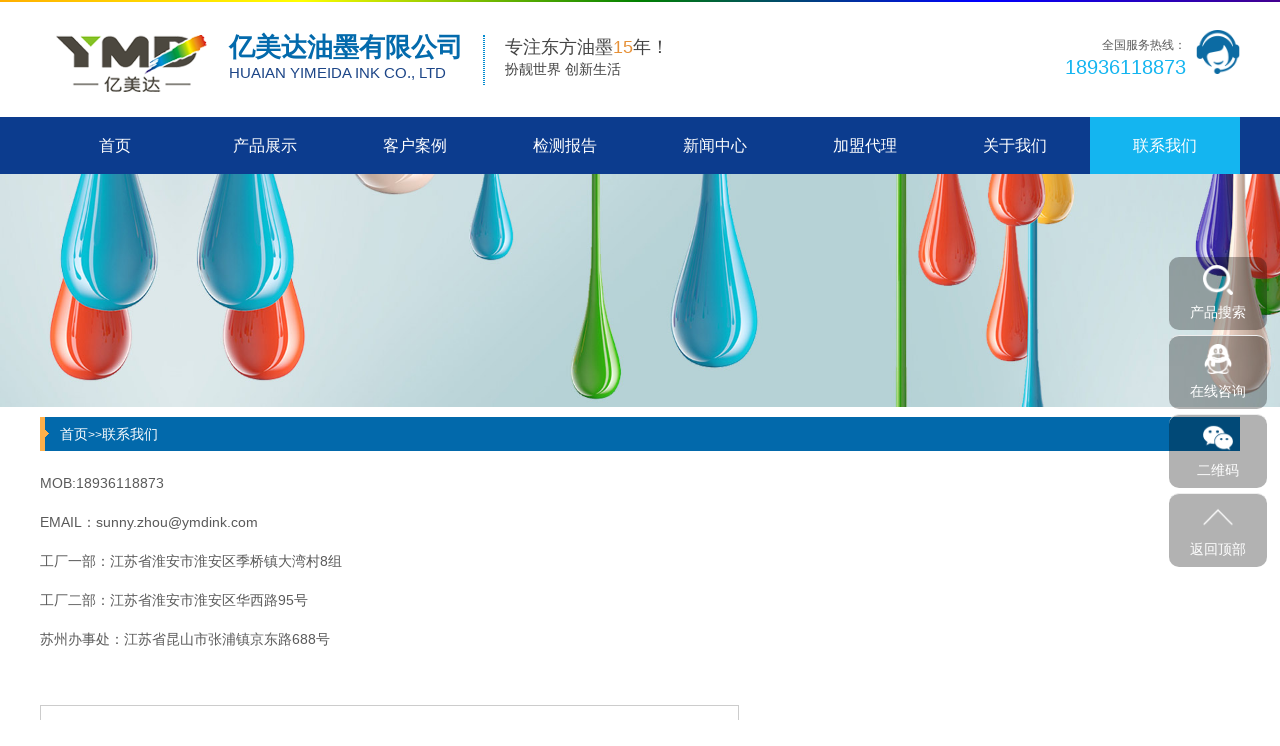

--- FILE ---
content_type: text/html; charset=utf-8
request_url: http://chizhou.ymdink.cn/lianxiwomen/
body_size: 5162
content:
<!DOCTYPE html>
<html lang="zh-CN">
<head>
    <meta charset="UTF-8">
    <meta name="renderer" content="webkit|ie-comp|ie-stand">
    <meta http-equiv="X-UA-Compatible" content="IE=Edge">
    <meta name="viewport" content="width=device-width, initial-scale=1, maximum-scale=1, minimum-scale=1, user-scalable=no">
    <meta http-equiv="Cache-Control" content="no-transform" />
    <meta name="applicable-device" content="pc,wap">
    <meta name="MobileOptimized" content="width" />
    <meta name="HandheldFriendly" content="true" />
    <title>池州丝印油墨生产厂家电话-印刷油墨厂家联系方式</title>
    <meta name="keywords" content="池州变色油墨,池州UV油墨,池州导电油墨,池州感温油墨,池州移印油墨,池州油墨厂家">
    <meta name="description" content="池州亿美达是一家集研发生产于一体的专业环保油墨厂家，主要生产丝印移印油墨,耐高温油墨,水性油墨,UV油墨,印刷油墨等，应用于金属,服装,尼龙,PVC,ABS塑料,玻璃,陶瓷等材质油墨。">
    <script type="text/javascript" src="/template/default/index/js/jquery-1.12.4.min.js"></script>
    <link rel="stylesheet" href="/template/default/index/css/yunu.css">
    <link rel="stylesheet" href="/template/default/index/css/swiper.min.css">
    <script type="text/javascript" src="/template/default/index/js/yunu.js"></script>
    <script type="text/javascript" src="/template/default/index/js/Superslide.js"></script>
    <script type="text/javascript" src="/template/default/index/js/swiper.min.js"></script>
</head>
<body>
        <div class="iet">
        <p>您的浏览器版本过低，为保证更佳的浏览体验，<a href="https://www.imooc.com/static/html/browser.html">请点击更新高版本浏览器</a></p>
        <span class="closed">以后再说<i>X</i></span>
    </div>
    <script type="text/javascript">
        $('.closed').click(function(){
            $('.iet').hide();
        })
    </script>

    <div class="header">
        <div class="center">
            <div class="head_top_content">
                <div class="head_logo fl">
                    <a href="http://chizhou.ymdink.cn/"><img src="/uploads/image/20210129/d4b98c21d6a95808ae6445ed45a80fea.png"></a>
                    <div class="head_tit fl">
                        <h4>亿美达油墨有限公司</h4>
                        <h6>HUAIAN YIMEIDA INK CO., LTD</h6>
                    </div>
                    <div class="head_text fl">
                        <p>专注东方油墨<i>15</i>年！</p>
<span>扮靓世界 创新生活</span>    
                    </div>
                </div>
                <div class="fr">
                    <img src="/template/default/index/img/ren.png" alt="图片名">
                    <p><i>全国服务热线：</i><span>18936118873</span></p>
                </div>
            </div>
           
        </div> <div class="head_nav">
                <ul>
                    <li><a href="http://chizhou.ymdink.cn/">首页</a></li>
                                            <li >
                            <a href="http://chizhou.ymdink.cn/pro/">产品展示</a>
                            <div class="v_list">
                                                                    <a href="http://chizhou.ymdink.cn/siyinyoumo/">丝印油墨</a>
                                                                    <a href="http://chizhou.ymdink.cn/yiyinyoumo/">移印油墨</a>
                                                                    <a href="http://chizhou.ymdink.cn/shuixingyoumo/">水性油墨</a>
                                                                    <a href="http://chizhou.ymdink.cn/UVyoumo/">UV油墨</a>
                                                                    <a href="http://chizhou.ymdink.cn/gongnengyoumo/">功能性油墨</a>
                                                                    <a href="http://chizhou.ymdink.cn/rongjihaocai/">溶剂耗材</a>
                                                            </div>
                        </li>
                                            <li >
                            <a href="http://chizhou.ymdink.cn/kehuanli/">客户案例</a>
                            <div class="v_list">
                                                            </div>
                        </li>
                                            <li >
                            <a href="http://chizhou.ymdink.cn/qiyexiangce/">检测报告</a>
                            <div class="v_list">
                                                                    <a href="http://chizhou.ymdink.cn/jiancebaogao/">检测报告</a>
                                                            </div>
                        </li>
                                            <li >
                            <a href="http://chizhou.ymdink.cn/news/">新闻中心</a>
                            <div class="v_list">
                                                                    <a href="http://chizhou.ymdink.cn/gongsixinwen/">公司新闻</a>
                                                                    <a href="http://chizhou.ymdink.cn/xingyedongtai/">行业动态</a>
                                                                    <a href="http://chizhou.ymdink.cn/changjianwenti/">常见问题</a>
                                                            </div>
                        </li>
                                            <li >
                            <a href="http://chizhou.ymdink.cn/jiamengdaili/">加盟代理</a>
                            <div class="v_list">
                                                            </div>
                        </li>
                                            <li >
                            <a href="http://chizhou.ymdink.cn/gongsijianjie/">关于我们</a>
                            <div class="v_list">
                                                                    <a href="http://chizhou.ymdink.cn/gongsijianjie/">公司简介</a>
                                                            </div>
                        </li>
                                            <li class="on">
                            <a href="http://chizhou.ymdink.cn/lianxiwomen/">联系我们</a>
                            <div class="v_list">
                                                            </div>
                        </li>
                                    </ul>
            </div>
            <script type="text/javascript">
                $(".head_nav li").hover(function(){
                    $(this).toggleClass("active").siblings('.head_nav li').removeClass("active");//切换图标
                    $(this).children(".head_nav .v_list").slideToggle(150).siblings("#app_menu .v_list").slideUp(150);
                });
            </script>
    </div>

    <div class="m_header">
        <div class="m_head_content" id="mheader">
            <div class="m_head_logo clearfix">
                <a href="http://chizhou.ymdink.cn/"><img src="/uploads/image/20210129/d4b98c21d6a95808ae6445ed45a80fea.png"></a>
                <p>
                    <span>亿美达油墨有限公司</span>
                    <i>HUAIAN YIMEIDA INK CO., LTD</i>
                </p>
            </div>
            <div class="menu" id="menu"><img src="/template/default/index/img/menu.png"></div>
        </div>
        <div class="app_menu" id="app_menu">
            <ul>
                <li><a href="http://chizhou.ymdink.cn/"><span>首页</span></a></li>
                                    <li><a href="http://chizhou.ymdink.cn/pro/"><span>产品展示</span></a></li>
                    <div class="v_list">
                                                    <a href="http://chizhou.ymdink.cn/siyinyoumo/">丝印油墨</a>
                                                    <a href="http://chizhou.ymdink.cn/yiyinyoumo/">移印油墨</a>
                                                    <a href="http://chizhou.ymdink.cn/shuixingyoumo/">水性油墨</a>
                                                    <a href="http://chizhou.ymdink.cn/UVyoumo/">UV油墨</a>
                                                    <a href="http://chizhou.ymdink.cn/gongnengyoumo/">功能性油墨</a>
                                                    <a href="http://chizhou.ymdink.cn/rongjihaocai/">溶剂耗材</a>
                                            </div>
                                    <li><a href="http://chizhou.ymdink.cn/kehuanli/"><span>客户案例</span></a></li>
                    <div class="v_list">
                                            </div>
                                    <li><a href="http://chizhou.ymdink.cn/qiyexiangce/"><span>检测报告</span></a></li>
                    <div class="v_list">
                                                    <a href="http://chizhou.ymdink.cn/jiancebaogao/">检测报告</a>
                                            </div>
                                    <li><a href="http://chizhou.ymdink.cn/news/"><span>新闻中心</span></a></li>
                    <div class="v_list">
                                                    <a href="http://chizhou.ymdink.cn/gongsixinwen/">公司新闻</a>
                                                    <a href="http://chizhou.ymdink.cn/xingyedongtai/">行业动态</a>
                                                    <a href="http://chizhou.ymdink.cn/changjianwenti/">常见问题</a>
                                            </div>
                                    <li><a href="http://chizhou.ymdink.cn/jiamengdaili/"><span>加盟代理</span></a></li>
                    <div class="v_list">
                                            </div>
                                    <li><a href="http://chizhou.ymdink.cn/gongsijianjie/"><span>关于我们</span></a></li>
                    <div class="v_list">
                                                    <a href="http://chizhou.ymdink.cn/gongsijianjie/">公司简介</a>
                                            </div>
                                    <li><a href="http://chizhou.ymdink.cn/lianxiwomen/"><span>联系我们</span></a></li>
                    <div class="v_list">
                                            </div>
                            </ul>
        </div>
        <script type="text/javascript">
            $("#menu").on('click', function (event) {
                if($("#app_menu").css("display")=="none"){
                    $("#app_menu").slideDown(600);
                }else{
                    $("#app_menu").slideUp(600);
                }
            }); 
            $("#app_menu li").eq(1).addClass('on');
            $("#app_menu li").eq(2).addClass('on');
            $("#app_menu li").eq(3).addClass('on');
            $("#app_menu li").eq(5).addClass('on');

            $("#app_menu li").click(function(){
                $(this).toggleClass("active").siblings('#app_menu li').removeClass("active");//切换图标
                $(this).next("#app_menu .v_list").slideToggle(500).siblings("#app_menu .v_list").slideUp(500);
            });
        </script>
    </div>

    <div class="page_banner">
        <img src="/template/default/index/img/pagebanner.jpg">
    </div>
    
    <div class="main container">
    	<div class="center">
            <div class="wp-product_category_content">
 <ul>
  
</ul>
</div>
           
                <div class="crumbs">
                    <p>
                        <a href="http://chizhou.ymdink.cn/">首页</a>&gt;&gt;<a href="http://chizhou.ymdink.cn/lianxiwomen/">联系我们</a>                    </p>
                </div>
                <div class="content">
                    <p>MOB:18936118873</p><p>EMAIL：sunny.zhou@ymdink.com&nbsp;</p><p>工厂一部：江苏省淮安市淮安区季桥镇大湾村8组&nbsp;</p><p>工厂二部：江苏省淮安市淮安区华西路95号</p><p>苏州办事处：江苏省昆山市张浦镇京东路688号</p><p><br/></p><p><iframe class="ueditor_baidumap" src="http://www.ymdink.cn/statics/ueditor/dialogs/map/show.html#center=119.20455,33.533681&zoom=18&width=100%&height=340&markers=119.20194,33.536419&markerStyles=l,A" frameborder="0" width="100%" height="344"></iframe></p>                </div>
            </div>
    	
    </div>

    <div class="footerpc">
  <div class="jiantou"><img src="/template/default/index/img/jiantou.png"></div>
  <ul>
    <li><i><img src="/template/default/index/img/dizhi.png" width="25" height="25" alt=""/></i>地址：<br/>
      江苏省昆山市张浦镇京东路688号</li>
    <li><i><img src="/template/default/index/img/dianhua.png" width="25" height="25" alt=""/></i>电话：<br/>
      18936118873</li>
    <li><i><img src="/template/default/index/img/youjian.png" width="25" height="25" alt=""/></i>邮箱：<br/>
      ymd_ink@163.com</li>
  </ul>
  <div class="footmenu"><a href="/gongsijianjie/">关于我们</a> / <a href="/pro/">产品中心</a> / <a href="/kehuanli/">应用案例</a> / <a href="/news/">新闻资讯</a> / <a href="/qiyexiangce/">检测报告</a> / <a href="/jiamengdaili/">代理加盟</a> / <a href="/lianxiwomen/">联系我们</a>
    <p>版权所有 © 2021  淮安市亿美达油墨有限公司 <a href="https://beian.miit.gov.cn/" target="_blank" style="color:#fff">苏ICP备17034507号-1</a></p>
    <div style="clear: both"></div>
    <div class="ewm">
      <ul>
        <li>
          <img src="/uploads/image/20210202/d8da410ceb2c1ab148ba9afad0879adf.png" />          <br/>扫码逛淘宝店铺</li>
        <li>
          <img src="/uploads/image/20191029/3053f417524e16254b0605b041c7b649.png" />          <br/>扫码加微信咨询</li>
      </ul>
    </div>
  </div>
</div>
<div class="footer">
        <div class="center clearfix">
            <div class="fl">
                <a href="http://chizhou.ymdink.cn/"><img src="/uploads/image/20210130/53f8699c80d774aac3e967592cb024c5.png" /></a>
                <div class="foot_contact">
                    <p>TEL：18936118873</p>   
                    <p>MOB:18936118873</p>  
                    <p>EMAIL：ymd_ink@163.com</p>
                    <p>销售地址：江苏省淮安市淮安区季桥镇大湾村8组 </p>
                    <p>版权所有 © 2021  淮安市亿美达油墨有限公司   <a href="https://beian.miit.gov.cn/" target="_blank" style="color:#fff">苏ICP备17034507号-1</a></p>
                </div>
            </div>
            <div class="fr">
                <img src="/uploads/image/20210202/d8da410ceb2c1ab148ba9afad0879adf.png" />                <span>扫码逛淘宝店铺</span>
            </div>
        </div>
    </div>

<div class="right_fix">
  <div class="text clearfix">
    <ul>
      <li>
        <div class="pic"> <img class="img1" src="/template/default/index/img/fix1.png"> <img class="img2" src="/template/default/index/img/fix1.png"> <span>产品搜索</span> </div>
        <div class="text1">
          <div class="search clearfix">
            <form  action="http://chizhou.ymdink.cn/search/" method="post">
              <input class="inp1" type="text" name="key" placeholder="请输入产品名称">
              <input class="btn_sub" type="submit" name="" value="">
            </form>
          </div>
        </div>
      </li>
      <li>
        <div class="pic"> <a target="blank" href="http://wpa.qq.com/msgrd?v=3&amp;uin=26431749&amp;site=qq&amp;menu=yes"> <img class="img1" src="/template/default/index/img/fix2.png"> <img class="img2" src="/template/default/index/img/fix2.png"> <span>在线咨询</span> </a> </div>
      </li>
      <li>
        <div class="pic"> <img class="img1" src="/template/default/index/img/fix3.png"> <img class="img2" src="/template/default/index/img/fix3.png"> <span>二维码</span> </div>
        <div class="text">
          <img src="/uploads/image/20191029/3053f417524e16254b0605b041c7b649.png" />        </div>
      </li>
      <li class="btntop">
        <div class="pic"> <img class="img1" src="/template/default/index/img/fix4.png"> <img class="img2" src="/template/default/index/img/fix4.png"> <span>返回顶部</span> </div>
      </li>
      <script type="text/javascript">
                    $('.btntop').click(function(){
                        $('body,html').animate({ scrollTop: 0 },500);
                    })
                </script>
    </ul>
  </div>
</div>
<script src='https://w101.ttkefu.com/k/?fid=5J9HD4'  charset=utf-8></script>

<script type="text/javascript">
        $(function () {
            $('.imgauto img').imgAuto();
        })
    </script> 
<script type="text/javascript">
        var browser=navigator.appName 
        var b_version=navigator.appVersion 
        var version=b_version.split(";"); 
        var trim_Version=version[1].replace(/[ ]/g,""); 
        if(browser=="Microsoft Internet Explorer" && trim_Version=="MSIE6.0") { 
            $('.iet').show();
        }else if(browser=="Microsoft Internet Explorer" && trim_Version=="MSIE7.0") { 
            $('.iet').show();
        }else if(browser=="Microsoft Internet Explorer" && trim_Version=="MSIE8.0") { 
            $('.iet').show(); 
        }else if(browser=="Microsoft Internet Explorer" && trim_Version=="MSIE9.0") { 
            $('.iet').hide(); 
        } else {
            $('.iet').hide();
        }

    </script>
</body>
</html>

--- FILE ---
content_type: text/html
request_url: http://www.ymdink.cn/statics/ueditor/dialogs/map/show.html
body_size: 2419
content:
<!DOCTYPE html PUBLIC "-//W3C//DTD XHTML 1.0 Transitional//EN"
        "http://www.w3.org/TR/xhtml1/DTD/xhtml1-transitional.dtd">
<html xmlns="http://www.w3.org/1999/xhtml">
<head>
    <meta charset="utf-8"/>
    <meta name="keywords" content="百度地图,百度地图API，百度地图自定义工具，百度地图所见即所得工具"/>
    <meta name="description" content="百度地图API自定义地图，帮助用户在可视化操作下生成百度地图"/>
    <title>百度地图API自定义地图</title>
    <!--引用百度地图API-->
    <style type="text/css">
        html, body {
            margin: 0;
            padding: 0;
            overflow: hidden;
        }
    </style>
    <script type="text/javascript" src="http://api.map.baidu.com/api?key=&v=1.1&services=true"></script>
</head>

<body onload="initMap();">
<!--百度地图容器-->
<div style="width:697px;height:550px;border:#ccc solid 1px;" id="dituContent"></div>
</body>
<script type="text/javascript">
    function getParam(name) {
        return location.href.match(new RegExp('[?#&]' + name + '=([^?#&]+)', 'i')) ? RegExp.$1 : '';
    }
    var map, marker;
    var centerParam = getParam('center');
    var zoomParam = getParam('zoom');
    var widthParam = getParam('width');
    var heightParam = getParam('height');
    var markersParam = getParam('markers');
    var markerStylesParam = getParam('markerStyles');

    //创建和初始化地图函数：
    function initMap() {
        // [FF]切换模式后报错
        if (!window.BMap) {
            return;
        }
        var dituContent = document.getElementById('dituContent');
        dituContent.style.width = widthParam + 'px';
        dituContent.style.height = heightParam + 'px';

        createMap();//创建地图
        setMapEvent();//设置地图事件
        addMapControl();//向地图添加控件

        // 创建标注
        var markersArr = markersParam.split(',');
        var point = new BMap.Point(markersArr[0], markersArr[1]);
        marker = new BMap.Marker(point);
        marker.enableDragging();
        map.addOverlay(marker); // 将标注添加到地图中

        if(parent.editor && parent.document.body.contentEditable=="true") { //在编辑状态下
            setMapListener();//地图改变修改外层的iframe标签src属性
        }
    }

    //创建地图函数：
    function createMap() {
        map = new BMap.Map("dituContent");//在百度地图容器中创建一个地图
        var centerArr = centerParam.split(',');
        var point = new BMap.Point(parseFloat(centerArr[0]), parseFloat(centerArr[1]));//定义一个中心点坐标
        map.centerAndZoom(point, parseInt(zoomParam));//设定地图的中心点和坐标并将地图显示在地图容器中
    }

    //地图事件设置函数：
    function setMapEvent() {
        map.enableDragging();//启用地图拖拽事件，默认启用(可不写)
        map.enableScrollWheelZoom();//启用地图滚轮放大缩小
        map.enableDoubleClickZoom();//启用鼠标双击放大，默认启用(可不写)
        map.enableKeyboard();//启用键盘上下左右键移动地图
    }

    //地图控件添加函数：
    function addMapControl() {
        //向地图中添加缩放控件
        var ctrl_nav = new BMap.NavigationControl({anchor: BMAP_ANCHOR_TOP_LEFT, type: BMAP_NAVIGATION_CONTROL_LARGE});
        map.addControl(ctrl_nav);
        //向地图中添加缩略图控件
        var ctrl_ove = new BMap.OverviewMapControl({anchor: BMAP_ANCHOR_BOTTOM_RIGHT, isOpen: 1});
        map.addControl(ctrl_ove);
        //向地图中添加比例尺控件
        var ctrl_sca = new BMap.ScaleControl({anchor: BMAP_ANCHOR_BOTTOM_LEFT});
        map.addControl(ctrl_sca);
    }

    function setMapListener() {
        var editor = parent.editor, containerIframe,
            iframes = parent.document.getElementsByTagName('iframe');
        for (var key in iframes) {
            if (iframes[key].contentWindow == window) {
                containerIframe = iframes[key];
                break;
            }
        }
        if (containerIframe) {
            map.addEventListener('moveend', mapListenerHandler);
            map.addEventListener('zoomend', mapListenerHandler);
            marker.addEventListener('dragend', mapListenerHandler);
        }

        function mapListenerHandler() {
            var zoom = map.getZoom(),
                center = map.getCenter(),
                marker = window.marker.getPoint();
            containerIframe.src = containerIframe.src.
                replace(new RegExp('([?#&])center=([^?#&]+)', 'i'), '$1center=' + center.lng + ',' + center.lat).
                replace(new RegExp('([?#&])markers=([^?#&]+)', 'i'), '$1markers=' + marker.lng + ',' + marker.lat).
                replace(new RegExp('([?#&])zoom=([^?#&]+)', 'i'), '$1zoom=' + zoom);
            editor.fireEvent('saveScene');
        }
    }
</script>
</html>

--- FILE ---
content_type: text/css
request_url: http://chizhou.ymdink.cn/template/default/index/css/yunu.css
body_size: 18685
content:
/****************************** components ******************************/
.fl {
  float: left;
}

.fr {
  float: right;
}

.clear {
  clear: both;
}

.clearfix, .container:after,
.row:after, ul {
  *zoom: 1;
}

.clearfix:after, .container:after,
.row:after, ul:after {
  content: " ";
  display: block;
  height: 0;
  clear: both;
  visibility: hidden;
}

.ellipsis {
  text-overflow: ellipsis;
  white-space: nowrap;
  overflow: hidden;
}

.container {
  margin-right: auto;
  margin-left: auto;
}

.content img {
  max-width: 100%;
}

.content_box,
.content_box *,
.content_box *:before,
.content_box *:after {
  box-sizing: content-box;
}

.ml5 {
  margin-left: 5px;
}

.mt5 {
  margin-top: 5px;
}

.mr5 {
  margin-right: 5px;
}

.mb5 {
  margin-bottom: 5px;
}

.mg5 {
  margin: 5px;
}

.pl5 {
  padding-left: 5px;
}

.pt5 {
  padding-top: 5px;
}

.pr5 {
  padding-right: 5px;
}

.pb5 {
  padding-bottom: 5px;
}

.pd5 {
  padding: 5px;
}

.ml10 {
  margin-left: 10px;
}

.mt10 {
  margin-top: 10px;
}

.mr10 {
  margin-right: 10px;
}

.mb10 {
  margin-bottom: 10px;
}

.mg10 {
  margin: 10px;
}

.pl10 {
  padding-left: 10px;
}

.pt10 {
  padding-top: 10px;
}

.pr10 {
  padding-right: 10px;
}

.pb10 {
  padding-bottom: 10px;
}

.pd10 {
  padding: 10px;
}

.ml15 {
  margin-left: 15px;
}

.mt15 {
  margin-top: 15px;
}

.mr15 {
  margin-right: 15px;
}

.mb15 {
  margin-bottom: 15px;
}

.mg15 {
  margin: 15px;
}

.pl15 {
  padding-left: 15px;
}

.pt15 {
  padding-top: 15px;
}

.pr15 {
  padding-right: 15px;
}

.pb15 {
  padding-bottom: 15px;
}

.pd15 {
  padding: 15px;
}

.ml20 {
  margin-left: 20px;
}

.mt20 {
  margin-top: 20px;
}

.mr20 {
  margin-right: 20px;
}

.mb20 {
  margin-bottom: 20px;
}

.mg20 {
  margin: 20px;
}

.pl20 {
  padding-left: 20px;
}

.pt20 {
  padding-top: 20px;
}

.pr20 {
  padding-right: 20px;
}

.pb20 {
  padding-bottom: 20px;
}

.pd20 {
  padding: 20px;
}

.ml25 {
  margin-left: 25px;
}

.mt25 {
  margin-top: 25px;
}

.mr25 {
  margin-right: 25px;
}

.mb25 {
  margin-bottom: 25px;
}

.mg25 {
  margin: 25px;
}

.pl25 {
  padding-left: 25px;
}

.pt25 {
  padding-top: 25px;
}

.pr25 {
  padding-right: 25px;
}

.pb25 {
  padding-bottom: 25px;
}

.pd25 {
  padding: 25px;
}

.ml30 {
  margin-left: 30px;
}

.mt30 {
  margin-top: 30px;
}

.mr30 {
  margin-right: 30px;
}

.mb30 {
  margin-bottom: 30px;
}

.mg30 {
  margin: 30px;
}

.pl30 {
  padding-left: 30px;
}

.pt30 {
  padding-top: 30px;
}

.pr30 {
  padding-right: 30px;
}

.pb30 {
  padding-bottom: 30px;
}

.pd30 {
  padding: 30px;
}

.ml35 {
  margin-left: 35px;
}

.mt35 {
  margin-top: 35px;
}

.mr35 {
  margin-right: 35px;
}

.mb35 {
  margin-bottom: 35px;
}

.mg35 {
  margin: 35px;
}

.pl35 {
  padding-left: 35px;
}

.pt35 {
  padding-top: 35px;
}

.pr35 {
  padding-right: 35px;
}

.pb35 {
  padding-bottom: 35px;
}

.pd35 {
  padding: 35px;
}

.ml40 {
  margin-left: 40px;
}

.mt40 {
  margin-top: 40px;
}

.mr40 {
  margin-right: 40px;
}

.mb40 {
  margin-bottom: 40px;
}

.mg40 {
  margin: 40px;
}

.pl40 {
  padding-left: 40px;
}

.pt40 {
  padding-top: 40px;
}

.pr40 {
  padding-right: 40px;
}

.pb40 {
  padding-bottom: 40px;
}

.pd40 {
  padding: 40px;
}

.ml45 {
  margin-left: 45px;
}

.mt45 {
  margin-top: 45px;
}

.mr45 {
  margin-right: 45px;
}

.mb45 {
  margin-bottom: 45px;
}

.mg45 {
  margin: 45px;
}

.pl45 {
  padding-left: 45px;
}

.pt45 {
  padding-top: 45px;
}

.pr45 {
  padding-right: 45px;
}

.pb45 {
  padding-bottom: 45px;
}

.pd45 {
  padding: 45px;
}

.ml50 {
  margin-left: 50px;
}

.mt50 {
  margin-top: 50px;
}

.mr50 {
  margin-right: 50px;
}

.mb50 {
  margin-bottom: 50px;
}

.mg50 {
  margin: 50px;
}

.pl50 {
  padding-left: 50px;
}

.pt50 {
  padding-top: 50px;
}

.pr50 {
  padding-right: 50px;
}

.pb50 {
  padding-bottom: 50px;
}

.pd50 {
  padding: 50px;
}

.f12 {
  font-size: 12px;
}

.f14 {
  font-size: 14px;
}

.f16 {
  font-size: 16px;
}

.f18 {
  font-size: 18px;
}

.f20 {
  font-size: 20px;
}

.f22 {
  font-size: 22px;
}

.f24 {
  font-size: 24px;
}

.f26 {
  font-size: 26px;
}

.f28 {
  font-size: 28px;
}

.f30 {
  font-size: 30px;
}

.f32 {
  font-size: 32px;
}

.f34 {
  font-size: 34px;
}

.f36 {
  font-size: 36px;
}

/*! normalize.css v6.0.0 | MIT License | github.com/necolas/normalize.css */
/* Document
   ========================================================================== */
/**
 * 1. Correct the line height in all browsers.
 * 2. Prevent adjustments of font size after orientation changes in
 *    IE on Windows Phone and in iOS.
 */
html {
  line-height: 1.15;
  /* 1 */
  -ms-text-size-adjust: 100%;
  /* 2 */
  -webkit-text-size-adjust: 100%;
  /* 2 */
}

/* Sections
   ========================================================================== */
/**
 * Add the correct display in IE 9-.
 */
article,
aside,
footer,
header,
nav,
section {
  display: block;
}

/**
 * Correct the font size and margin on `h1` elements within `section` and
 * `article` contexts in Chrome, Firefox, and Safari.
 */
h1 {
  font-size: 2em;
  margin: 0.67em 0;
}

/* Grouping content
   ========================================================================== */
/**
 * Add the correct display in IE 9-.
 * 1. Add the correct display in IE.
 */
figcaption,
figure,
main {
  /* 1 */
  display: block;
}

/**
 * Add the correct margin in IE 8.
 */
figure {
  margin: 1em 40px;
}

/**
 * 1. Add the correct box sizing in Firefox.
 * 2. Show the overflow in Edge and IE.
 */
hr {
  box-sizing: content-box;
  /* 1 */
  height: 0;
  /* 1 */
  overflow: visible;
  /* 2 */
}

/**
 * 1. Correct the inheritance and scaling of font size in all browsers.
 * 2. Correct the odd `em` font sizing in all browsers.
 */
pre {
  font-family: monospace, monospace;
  /* 1 */
  font-size: 1em;
  /* 2 */
}

/* Text-level semantics
   ========================================================================== */
/**
 * 1. Remove the gray background on active links in IE 10.
 * 2. Remove gaps in links underline in iOS 8+ and Safari 8+.
 */
a {
  background-color: transparent;
  /* 1 */
  -webkit-text-decoration-skip: objects;
  /* 2 */
}

/**
 * 1. Remove the bottom border in Chrome 57- and Firefox 39-.
 * 2. Add the correct text decoration in Chrome, Edge, IE, Opera, and Safari.
 */
abbr[title] {
  border-bottom: none;
  /* 1 */
  text-decoration: underline;
  /* 2 */
  text-decoration: underline dotted;
  /* 2 */
}

/**
 * Prevent the duplicate application of `bolder` by the next rule in Safari 6.
 */
b,
strong {
  font-weight: inherit;
}

/**
 * Add the correct font weight in Chrome, Edge, and Safari.
 */
b,
strong {
  font-weight: bolder;
}

/**
 * 1. Correct the inheritance and scaling of font size in all browsers.
 * 2. Correct the odd `em` font sizing in all browsers.
 */
code,
kbd,
samp {
  font-family: monospace, monospace;
  /* 1 */
  font-size: 1em;
  /* 2 */
}

/**
 * Add the correct font style in Android 4.3-.
 */
dfn {
  font-style: italic;
}

/**
 * Add the correct background and color in IE 9-.
 */
mark {
  background-color: #ff0;
  color: #000;
}

/**
 * Add the correct font size in all browsers.
 */
small {
  font-size: 80%;
}

/**
 * Prevent `sub` and `sup` elements from affecting the line height in
 * all browsers.
 */
sub,
sup {
  font-size: 75%;
  line-height: 0;
  position: relative;
  vertical-align: baseline;
}

sub {
  bottom: -0.25em;
}

sup {
  top: -0.5em;
}

/* Embedded content
   ========================================================================== */
/**
 * Add the correct display in IE 9-.
 */
audio,
video {
  display: inline-block;
}

/**
 * Add the correct display in iOS 4-7.
 */
audio:not([controls]) {
  display: none;
  height: 0;
}

/**
 * Remove the border on images inside links in IE 10-.
 */
img {
  border-style: none;
}

/**
 * Hide the overflow in IE.
 */
svg:not(:root) {
  overflow: hidden;
}

/* Forms
   ========================================================================== */
/**
 * Remove the margin in Firefox and Safari.
 */
button,
input,
optgroup,
select,
textarea {
  margin: 0;
}

/**
 * Show the overflow in IE.
 * 1. Show the overflow in Edge.
 */
button,
input {
  /* 1 */
  overflow: visible;
}

/**
 * Remove the inheritance of text transform in Edge, Firefox, and IE.
 * 1. Remove the inheritance of text transform in Firefox.
 */
button,
select {
  /* 1 */
  text-transform: none;
}

/**
 * 1. Prevent a WebKit bug where (2) destroys native `audio` and `video`
 *    controls in Android 4.
 * 2. Correct the inability to style clickable types in iOS and Safari.
 */
button,
html [type="button"],
[type="reset"],
[type="submit"] {
  -webkit-appearance: button;
  /* 2 */
}

/**
 * Remove the inner border and padding in Firefox.
 */
button::-moz-focus-inner,
[type="button"]::-moz-focus-inner,
[type="reset"]::-moz-focus-inner,
[type="submit"]::-moz-focus-inner {
  border-style: none;
  padding: 0;
}

/**
 * Restore the focus styles unset by the previous rule.
 */
button:-moz-focusring,
[type="button"]:-moz-focusring,
[type="reset"]:-moz-focusring,
[type="submit"]:-moz-focusring {
  outline: 1px dotted ButtonText;
}

/**
 * 1. Correct the text wrapping in Edge and IE.
 * 2. Correct the color inheritance from `fieldset` elements in IE.
 * 3. Remove the padding so developers are not caught out when they zero out
 *    `fieldset` elements in all browsers.
 */
legend {
  box-sizing: border-box;
  /* 1 */
  color: inherit;
  /* 2 */
  display: table;
  /* 1 */
  max-width: 100%;
  /* 1 */
  padding: 0;
  /* 3 */
  white-space: normal;
  /* 1 */
}

/**
 * 1. Add the correct display in IE 9-.
 * 2. Add the correct vertical alignment in Chrome, Firefox, and Opera.
 */
progress {
  display: inline-block;
  /* 1 */
  vertical-align: baseline;
  /* 2 */
}

/**
 * Remove the default vertical scrollbar in IE.
 */
textarea {
  overflow: auto;
}

/**
 * 1. Add the correct box sizing in IE 10-.
 * 2. Remove the padding in IE 10-.
 */
[type="checkbox"],
[type="radio"] {
  box-sizing: border-box;
  /* 1 */
  padding: 0;
  /* 2 */
}

/**
 * Correct the cursor style of increment and decrement buttons in Chrome.
 */
[type="number"]::-webkit-inner-spin-button,
[type="number"]::-webkit-outer-spin-button {
  height: auto;
}

/**
 * 1. Correct the odd appearance in Chrome and Safari.
 * 2. Correct the outline style in Safari.
 */
[type="search"] {
  -webkit-appearance: textfield;
  /* 1 */
  outline-offset: -2px;
  /* 2 */
}

/**
 * Remove the inner padding and cancel buttons in Chrome and Safari on macOS.
 */
[type="search"]::-webkit-search-cancel-button,
[type="search"]::-webkit-search-decoration {
  -webkit-appearance: none;
}

/**
 * 1. Correct the inability to style clickable types in iOS and Safari.
 * 2. Change font properties to `inherit` in Safari.
 */
::-webkit-file-upload-button {
  -webkit-appearance: button;
  /* 1 */
  font: inherit;
  /* 2 */
}

/* Interactive
   ========================================================================== */
/*
 * Add the correct display in IE 9-.
 * 1. Add the correct display in Edge, IE, and Firefox.
 */
details,
menu {
  display: block;
}

/*
 * Add the correct display in all browsers.
 */
summary {
  display: list-item;
}

/* Scripting
   ========================================================================== */
/**
 * Add the correct display in IE 9-.
 */
canvas {
  display: inline-block;
}

/**
 * Add the correct display in IE.
 */
template {
  display: none;
}

/* Hidden
   ========================================================================== */
/**
 * Add the correct display in IE 10-.
 */
[hidden] {
  display: none;
}

* {
  box-sizing: border-box;
}

*:before,
*:after {
  box-sizing: border-box;
}

.yunu-infocontent-body img {
  max-width: 100%;
  display: block;
}

blockquote,
body,
button,
dd,
dl,
dt,
fieldset,
form,
h1,
h2,
h3,
h4,
h5,
h6,
hr,
input,
legend,
li,
ol,
p,
pre,
td,
textarea,
th,
ul {
  margin: 0;
  padding: 0;
}

address,
cite,
dfn,
em,
var {
  font-style: normal;
}

sup {
  vertical-align: text-top;
}

sub {
  vertical-align: text-bottom;
}

legend {
  color: #000;
}

fieldset,
img {
  border: 0;
}

body,
button,
input,
select,
textarea {
  font: 14px/1.5 "\5FAE\8F6F\96C5\9ED1", "arial";
  color: #333;
  font-size: 14px;
}

table {
  border-collapse: collapse;
  border-spacing: 0;
}

ul,
ol {
  list-style: none;
}

a,
button,
input[type="submit"],
input[type="button"],
input[type="reset"],
input[type="file"] {
  cursor: pointer;
}

a {
  color: inherit;
  color: expression(this.parentNode.currentStyle.color);
  text-decoration: none;
}

a:focus {
  outline: thin dotted;
}

a:active, a:hover {
  outline: 0;
}

h1 {
  font-size: 36px;
}

h2 {
  font-size: 32px;
}

h3 {
  font-size: 28px;
}

h4 {
  font-size: 24px;
}

h5 {
  font-size: 20px;
}

h6 {
  font-size: 16px;
}

small {
  font-size: 12px;
}

.col-xs-1,
.col-sm-1,
.col-md-1,
.col-lg-1,
.col-xs-2,
.col-sm-2,
.col-md-2,
.col-lg-2,
.col-xs-3,
.col-sm-3,
.col-md-3,
.col-lg-3,
.col-xs-4,
.col-sm-4,
.col-md-4,
.col-lg-4,
.col-xs-5,
.col-sm-5,
.col-md-5,
.col-lg-5,
.col-xs-6,
.col-sm-6,
.col-md-6,
.col-lg-6,
.col-xs-7,
.col-sm-7,
.col-md-7,
.col-lg-7,
.col-xs-8,
.col-sm-8,
.col-md-8,
.col-lg-8,
.col-xs-9,
.col-sm-9,
.col-md-9,
.col-lg-9,
.col-xs-10,
.col-sm-10,
.col-md-10,
.col-lg-10,
.col-xs-11,
.col-sm-11,
.col-md-11,
.col-lg-11,
.col-xs-12,
.col-sm-12,
.col-md-12,
.col-lg-12 {
  position: relative;
  min-height: 1px;
  padding-right: 15px;
  padding-left: 15px;
}

.col-xs-1,
.col-xs-2,
.col-xs-3,
.col-xs-4,
.col-xs-5,
.col-xs-6,
.col-xs-7,
.col-xs-8,
.col-xs-9,
.col-xs-10,
.col-xs-11,
.col-xs-12 {
  float: left;
}

.col-xs-12 {
  width: 100%;
}

.col-xs-11 {
  width: 91.66666667%;
}

.col-xs-10 {
  width: 83.33333333%;
}

.col-xs-9 {
  width: 75%;
}

.col-xs-8 {
  width: 66.66666667%;
}

.col-xs-7 {
  width: 58.33333333%;
}

.col-xs-6 {
  width: 50%;
}

.col-xs-5 {
  width: 41.66666667%;
}

.col-xs-4 {
  width: 33.33333333%;
}

.col-xs-3 {
  width: 25%;
}

.col-xs-2 {
  width: 16.66666667%;
}

.col-xs-1 {
  width: 8.33333333%;
}

.col-xs-pull-12 {
  right: 100%;
}

.col-xs-pull-11 {
  right: 91.66666667%;
}

.col-xs-pull-10 {
  right: 83.33333333%;
}

.col-xs-pull-9 {
  right: 75%;
}

.col-xs-pull-8 {
  right: 66.66666667%;
}

.col-xs-pull-7 {
  right: 58.33333333%;
}

.col-xs-pull-6 {
  right: 50%;
}

.col-xs-pull-5 {
  right: 41.66666667%;
}

.col-xs-pull-4 {
  right: 33.33333333%;
}

.col-xs-pull-3 {
  right: 25%;
}

.col-xs-pull-2 {
  right: 16.66666667%;
}

.col-xs-pull-1 {
  right: 8.33333333%;
}

.col-xs-pull-0 {
  right: auto;
}

.col-xs-push-12 {
  left: 100%;
}

.col-xs-push-11 {
  left: 91.66666667%;
}

.col-xs-push-10 {
  left: 83.33333333%;
}

.col-xs-push-9 {
  left: 75%;
}

.col-xs-push-8 {
  left: 66.66666667%;
}

.col-xs-push-7 {
  left: 58.33333333%;
}

.col-xs-push-6 {
  left: 50%;
}

.col-xs-push-5 {
  left: 41.66666667%;
}

.col-xs-push-4 {
  left: 33.33333333%;
}

.col-xs-push-3 {
  left: 25%;
}

.col-xs-push-2 {
  left: 16.66666667%;
}

.col-xs-push-1 {
  left: 8.33333333%;
}

.col-xs-push-0 {
  left: auto;
}

.col-xs-offset-12 {
  margin-left: 100%;
}

.col-xs-offset-11 {
  margin-left: 91.66666667%;
}

.col-xs-offset-10 {
  margin-left: 83.33333333%;
}

.col-xs-offset-9 {
  margin-left: 75%;
}

.col-xs-offset-8 {
  margin-left: 66.66666667%;
}

.col-xs-offset-7 {
  margin-left: 58.33333333%;
}

.col-xs-offset-6 {
  margin-left: 50%;
}

.col-xs-offset-5 {
  margin-left: 41.66666667%;
}

.col-xs-offset-4 {
  margin-left: 33.33333333%;
}

.col-xs-offset-3 {
  margin-left: 25%;
}

.col-xs-offset-2 {
  margin-left: 16.66666667%;
}

.col-xs-offset-1 {
  margin-left: 8.33333333%;
}

.col-xs-offset-0 {
  margin-left: 0;
}

@media screen and (min-width: 768px) {
  .col-sm-1,
  .col-sm-2,
  .col-sm-3,
  .col-sm-4,
  .col-sm-5,
  .col-sm-6,
  .col-sm-7,
  .col-sm-8,
  .col-sm-9,
  .col-sm-10,
  .col-sm-11,
  .col-sm-12 {
    float: left;
  }
  .col-sm-12 {
    width: 100%;
  }
  .col-sm-11 {
    width: 91.66666667%;
  }
  .col-sm-10 {
    width: 83.33333333%;
  }
  .col-sm-9 {
    width: 75%;
  }
  .col-sm-8 {
    width: 66.66666667%;
  }
  .col-sm-7 {
    width: 58.33333333%;
  }
  .col-sm-6 {
    width: 50%;
  }
  .col-sm-5 {
    width: 41.66666667%;
  }
  .col-sm-4 {
    width: 33.33333333%;
  }
  .col-sm-3 {
    width: 25%;
  }
  .col-sm-2 {
    width: 16.66666667%;
  }
  .col-sm-1 {
    width: 8.33333333%;
  }
  .col-sm-pull-12 {
    right: 100%;
  }
  .col-sm-pull-11 {
    right: 91.66666667%;
  }
  .col-sm-pull-10 {
    right: 83.33333333%;
  }
  .col-sm-pull-9 {
    right: 75%;
  }
  .col-sm-pull-8 {
    right: 66.66666667%;
  }
  .col-sm-pull-7 {
    right: 58.33333333%;
  }
  .col-sm-pull-6 {
    right: 50%;
  }
  .col-sm-pull-5 {
    right: 41.66666667%;
  }
  .col-sm-pull-4 {
    right: 33.33333333%;
  }
  .col-sm-pull-3 {
    right: 25%;
  }
  .col-sm-pull-2 {
    right: 16.66666667%;
  }
  .col-sm-pull-1 {
    right: 8.33333333%;
  }
  .col-sm-pull-0 {
    right: auto;
  }
  .col-sm-push-12 {
    left: 100%;
  }
  .col-sm-push-11 {
    left: 91.66666667%;
  }
  .col-sm-push-10 {
    left: 83.33333333%;
  }
  .col-sm-push-9 {
    left: 75%;
  }
  .col-sm-push-8 {
    left: 66.66666667%;
  }
  .col-sm-push-7 {
    left: 58.33333333%;
  }
  .col-sm-push-6 {
    left: 50%;
  }
  .col-sm-push-5 {
    left: 41.66666667%;
  }
  .col-sm-push-4 {
    left: 33.33333333%;
  }
  .col-sm-push-3 {
    left: 25%;
  }
  .col-sm-push-2 {
    left: 16.66666667%;
  }
  .col-sm-push-1 {
    left: 8.33333333%;
  }
  .col-sm-push-0 {
    left: auto;
  }
  .col-sm-offset-12 {
    margin-left: 100%;
  }
  .col-sm-offset-11 {
    margin-left: 91.66666667%;
  }
  .col-sm-offset-10 {
    margin-left: 83.33333333%;
  }
  .col-sm-offset-9 {
    margin-left: 75%;
  }
  .col-sm-offset-8 {
    margin-left: 66.66666667%;
  }
  .col-sm-offset-7 {
    margin-left: 58.33333333%;
  }
  .col-sm-offset-6 {
    margin-left: 50%;
  }
  .col-sm-offset-5 {
    margin-left: 41.66666667%;
  }
  .col-sm-offset-4 {
    margin-left: 33.33333333%;
  }
  .col-sm-offset-3 {
    margin-left: 25%;
  }
  .col-sm-offset-2 {
    margin-left: 16.66666667%;
  }
  .col-sm-offset-1 {
    margin-left: 8.33333333%;
  }
  .col-sm-offset-0 {
    margin-left: 0;
  }
}

@media screen and (min-width: 992px) {
  .col-md-1,
  .col-md-2,
  .col-md-3,
  .col-md-4,
  .col-md-5,
  .col-md-6,
  .col-md-7,
  .col-md-8,
  .col-md-9,
  .col-md-10,
  .col-md-11,
  .col-md-12 {
    float: left;
  }
  .col-md-12 {
    width: 100%;
  }
  .col-md-11 {
    width: 91.66666667%;
  }
  .col-md-10 {
    width: 83.33333333%;
  }
  .col-md-9 {
    width: 75%;
  }
  .col-md-8 {
    width: 66.66666667%;
  }
  .col-md-7 {
    width: 58.33333333%;
  }
  .col-md-6 {
    width: 50%;
  }
  .col-md-5 {
    width: 41.66666667%;
  }
  .col-md-4 {
    width: 33.33333333%;
  }
  .col-md-3 {
    width: 25%;
  }
  .col-md-2 {
    width: 16.66666667%;
  }
  .col-md-1 {
    width: 8.33333333%;
  }
  .col-md-pull-12 {
    right: 100%;
  }
  .col-md-pull-11 {
    right: 91.66666667%;
  }
  .col-md-pull-10 {
    right: 83.33333333%;
  }
  .col-md-pull-9 {
    right: 75%;
  }
  .col-md-pull-8 {
    right: 66.66666667%;
  }
  .col-md-pull-7 {
    right: 58.33333333%;
  }
  .col-md-pull-6 {
    right: 50%;
  }
  .col-md-pull-5 {
    right: 41.66666667%;
  }
  .col-md-pull-4 {
    right: 33.33333333%;
  }
  .col-md-pull-3 {
    right: 25%;
  }
  .col-md-pull-2 {
    right: 16.66666667%;
  }
  .col-md-pull-1 {
    right: 8.33333333%;
  }
  .col-md-pull-0 {
    right: auto;
  }
  .col-md-push-12 {
    left: 100%;
  }
  .col-md-push-11 {
    left: 91.66666667%;
  }
  .col-md-push-10 {
    left: 83.33333333%;
  }
  .col-md-push-9 {
    left: 75%;
  }
  .col-md-push-8 {
    left: 66.66666667%;
  }
  .col-md-push-7 {
    left: 58.33333333%;
  }
  .col-md-push-6 {
    left: 50%;
  }
  .col-md-push-5 {
    left: 41.66666667%;
  }
  .col-md-push-4 {
    left: 33.33333333%;
  }
  .col-md-push-3 {
    left: 25%;
  }
  .col-md-push-2 {
    left: 16.66666667%;
  }
  .col-md-push-1 {
    left: 8.33333333%;
  }
  .col-md-push-0 {
    left: auto;
  }
  .col-md-offset-12 {
    margin-left: 100%;
  }
  .col-md-offset-11 {
    margin-left: 91.66666667%;
  }
  .col-md-offset-10 {
    margin-left: 83.33333333%;
  }
  .col-md-offset-9 {
    margin-left: 75%;
  }
  .col-md-offset-8 {
    margin-left: 66.66666667%;
  }
  .col-md-offset-7 {
    margin-left: 58.33333333%;
  }
  .col-md-offset-6 {
    margin-left: 50%;
  }
  .col-md-offset-5 {
    margin-left: 41.66666667%;
  }
  .col-md-offset-4 {
    margin-left: 33.33333333%;
  }
  .col-md-offset-3 {
    margin-left: 25%;
  }
  .col-md-offset-2 {
    margin-left: 16.66666667%;
  }
  .col-md-offset-1 {
    margin-left: 8.33333333%;
  }
  .col-md-offset-0 {
    margin-left: 0;
  }
	
}

@media screen and (min-width: 1200px) {
  .col-lg-1,
  .col-lg-2,
  .col-lg-3,
  .col-lg-4,
  .col-lg-5,
  .col-lg-6,
  .col-lg-7,
  .col-lg-8,
  .col-lg-9,
  .col-lg-10,
  .col-lg-11,
  .col-lg-12 {
    float: left;
  }
.pc_banner2{
 width: 100%;
  overflow: hidden;
  position: relative;
	background: url(/template/default/index/img/home_contactx.jpg) no-repeat center top; height: 488px;
	text-align: center;
}
.pc_banner2 h2{ margin-top:70px; color: #FFFFFF; font-size:40px;}
.pc_banner2 h3{margin-top:30px; color: #f6c401; font-size:25px;font-weight: normal;}
.pc_banner2 h4{margin-top:50px; color: #ffffff; font-size:35px;}
  .col-lg-12 {
    width: 100%;
  }
  .col-lg-11 {
    width: 91.66666667%;
  }
  .col-lg-10 {
    width: 83.33333333%;
  }
  .col-lg-9 {
    width: 75%;
  }
  .col-lg-8 {
    width: 66.66666667%;
  }
  .col-lg-7 {
    width: 58.33333333%;
  }
  .col-lg-6 {
    width: 50%;
  }
  .col-lg-5 {
    width: 41.66666667%;
  }
  .col-lg-4 {
    width: 33.33333333%;
  }
  .col-lg-3 {
    width: 25%;
  }
  .col-lg-2 {
    width: 16.66666667%;
  }
  .col-lg-1 {
    width: 8.33333333%;
  }
  .col-lg-pull-12 {
    right: 100%;
  }
  .col-lg-pull-11 {
    right: 91.66666667%;
  }
  .col-lg-pull-10 {
    right: 83.33333333%;
  }
  .col-lg-pull-9 {
    right: 75%;
  }
  .col-lg-pull-8 {
    right: 66.66666667%;
  }
  .col-lg-pull-7 {
    right: 58.33333333%;
  }
  .col-lg-pull-6 {
    right: 50%;
  }
  .col-lg-pull-5 {
    right: 41.66666667%;
  }
  .col-lg-pull-4 {
    right: 33.33333333%;
  }
  .col-lg-pull-3 {
    right: 25%;
  }
  .col-lg-pull-2 {
    right: 16.66666667%;
  }
  .col-lg-pull-1 {
    right: 8.33333333%;
  }
  .col-lg-pull-0 {
    right: auto;
  }
  .col-lg-push-12 {
    left: 100%;
  }
  .col-lg-push-11 {
    left: 91.66666667%;
  }
  .col-lg-push-10 {
    left: 83.33333333%;
  }
  .col-lg-push-9 {
    left: 75%;
  }
  .col-lg-push-8 {
    left: 66.66666667%;
  }
  .col-lg-push-7 {
    left: 58.33333333%;
  }
  .col-lg-push-6 {
    left: 50%;
  }
  .col-lg-push-5 {
    left: 41.66666667%;
  }
  .col-lg-push-4 {
    left: 33.33333333%;
  }
  .col-lg-push-3 {
    left: 25%;
  }
  .col-lg-push-2 {
    left: 16.66666667%;
  }
  .col-lg-push-1 {
    left: 8.33333333%;
  }
  .col-lg-push-0 {
    left: auto;
  }
  .col-lg-offset-12 {
    margin-left: 100%;
  }
  .col-lg-offset-11 {
    margin-left: 91.66666667%;
  }
  .col-lg-offset-10 {
    margin-left: 83.33333333%;
  }
  .col-lg-offset-9 {
    margin-left: 75%;
  }
  .col-lg-offset-8 {
    margin-left: 66.66666667%;
  }
  .col-lg-offset-7 {
    margin-left: 58.33333333%;
  }
  .col-lg-offset-6 {
    margin-left: 50%;
  }
  .col-lg-offset-5 {
    margin-left: 41.66666667%;
  }
  .col-lg-offset-4 {
    margin-left: 33.33333333%;
  }
  .col-lg-offset-3 {
    margin-left: 25%;
  }
  .col-lg-offset-2 {
    margin-left: 16.66666667%;
  }
  .col-lg-offset-1 {
    margin-left: 8.33333333%;
  }
  .col-lg-offset-0 {
    margin-left: 0;
  }
	.wp-product_category_content{width: 100%; margin:-30px auto 40px auto; background:#ffffff; box-shadow: 1px 1px 10px 0px #888888; font-size: 16px; position: relative; z-index:10;}	
	.wp-product_category_content ul li{width:16.66666%;z-index:2; list-style: none; float: left; text-align: center;line-height:72px; }
.footerpc {
	width: 100%;
	height: 540px;
	background: url(/template/default/index/img/footbg.jpg) no-repeat top center;
	margin:30px auto 0 auto;
	overflow: hidden;
	display: block;
}
.jiantou {
	margin: 0 auto;
	text-align: center;
}
.footerpc ul {
	list-style: none;
	width: 1200px;
	margin: 50px auto;
	background: #0063af;
	height: 100px;
}
.footerpc ul li {
	float: left;
	width: 33%;
	border-right: 1px solid #12c0e5;
	padding-left:6%;
	padding-right: 1%;
	padding-top: 1%;
	margin-top: 1.5%;
	color: #fff;
	position: relative;font-size: 14px; 
}
.footerpc ul li i {
	position: absolute;
	top: 10px;
	left: 35px;
}
.footerpc ul li:nth-child(3) {
	border: none;
}
	.footmenu{width: 1200px; margin: 40px auto; text-align: center; color: #fff;font-size: 16px;}
	.footmenu a{color: #fff;margin:0 10px ;}
.footmenu p{ margin-top: 40px;}
.footmenu p img{width: 100px;}
.ewm{margin: 20px auto; text-align: center;}
.ewm ul{ width: 250px; margin: 0 auto; background: none; height: auto;}
.ewm ul li{float:left; margin-right: 5px; border: none;width: 120px; font-size: 14px; }
.ewm ul li img{width: 100px;}
.footer{display: none;}	
.youshi{ margin:40px auto; display: block;width: 1200px;}
.youshi ul{list-style: none; margin:0 auto;overflow: hidden;width: 100%;}
.youshi ul li{ float:left; width: 297px; height: 620px; overflow: hidden; margin:0 4px 0 0; position: relative;}
.youshi ul li img{width:100%;}
.youshi ul li:nth-child(4){margin-right: 0px;}
	.youshi ul li{color: #fff; font-size: 14px; line-height: 25px; }
	.youshi ul li span h2{font-size: 28px; margin-bottom: 20px;}
.li1{background: url(/template/default/index/img/youshi_03.jpg) no-repeat top center;}
.li1 span{ position: absolute;bottom:80px;left:25px; text-align: center; }
	.li2{background: url(/template/default/index/img/youshi_05.jpg) no-repeat top center;}
	.li2 span{ position: absolute;top:70px;left:25px; text-align: center;  color:#036aac;}
	.li3{background: url(/template/default/index/img/youshi_07.jpg) no-repeat top center;}
	.li3 span{ position: absolute;bottom:80px;left:25px; text-align: center; }
	.li4{background: url(/template/default/index/img/youshi_09.jpg) no-repeat top center;}
	.li4 span{ position: absolute;top:70px;left:25px; text-align: center; color:#036aac;}

}

/****************************** style ******************************/
body,
button,
input,
select,
textarea {
  font: 12px/1.4 "\5FAE\8F6F\96C5\9ED1", "arial";
  color: #5a5a5a;
  font-size: 12px;
}

body {
  max-width: 1920px;
  margin: 0 auto;
}

.center {
  width: 1200px;
  margin: 0 auto;
}

.header {
  width: 100%;
  height: 174px;background: url(/template/default/index/img/top_color_line2.png) top center no-repeat;
}

.header .head_top_content {
  width: 100%;
  height: 117px;
}

.header .head_top_content .head_logo {
  padding-top: 35px;
  width: 65%;
}

.header .head_top_content .head_logo img {
  display: block;
  width: 179px;
  float: left;
}

.header .head_top_content .head_logo .head_tit {
  margin-left: 10px;
  padding-right: 20px;
  border-right: 1px dotted #028BCF;
}

.header .head_top_content .head_logo .head_tit h4 {
  color: #036aac;
  font-size: 26px;
  line-height: 25px;
}

.header .head_top_content .head_logo .head_tit h6 {
  color: #1c4587;
  font-size: 15px;
  line-height: 25px;
  font-weight: normal;
}

.header .head_top_content .head_logo .head_text {
  height: 50px;
  padding-left: 20px;
  border-left: 1px dotted #028BCF;
}

.header .head_top_content .head_logo .head_text p {
  font-size: 18px;
  color: #434343;
}

.header .head_top_content .head_logo .head_text p i {
  color: #E69138;
  font-style: normal;
}

.header .head_top_content .head_logo .head_text span {
  font-size: 14px;
  color: #434343;
}

.header .head_top_content .fr {
  width: 35%;
  padding-top: 30px;
}

.header .head_top_content .fr img {
  width: 44px;
  float: right;
}

.header .head_top_content .fr p {
  float: right;
  padding-top: 7px;
  padding-right: 10px;
}

.header .head_top_content .fr p i {
  display: block;
  font-weight: normal;
  font-style: normal;
  text-align: right;
}

.header .head_top_content .fr p span {
  display: block;
  color: #14b5f0;
  font-size: 20px;
}

.header .head_nav {
  width: 100%;
  height: 57px;
  background: #0c3c8e;
}
.header .head_nav ul{width: 1200px; margin: 0 auto;}
.header .head_nav ul li {
  height: 57px;
  width: 12.5%;
  float: left;
  line-height: 57px;
  position: relative;
  text-align: center;
}

.header .head_nav ul li > a {
  color: #fff;
  font-size: 16px;
  line-height: 57px;
  text-align: center;
  display: block;
}

.header .head_nav ul li.on > a {
  background: #14b5f0;
  color: #fff;
}

.header .head_nav ul li .v_list {
  position: absolute;
  width: 100%;
  top: 57px;
  background: #086AAC;
  left: 0;
  z-index: 99;
  display: none;
}

.header .head_nav ul li .v_list a {
  width: 100%;
  color: #fff;
  line-height: 36px;
  font-size: 14px;
  transition: .5s;
  text-align: center;
  display: block;
}

.header .head_nav ul li .v_list a:hover {
  background: #14b5f0;
  color: #fff;
}

.header .head_nav ul li:hover > a {
  background: #14b5f0;
  color: #fff;
}

.pc_banner {
  width: 100%;
  overflow: hidden;
  position: relative;
}


.pc_banner .pcbanner .swiper-slide img {
  width: 100%;
  display: block;
}

.pc_banner .pcbanner .pagination {
  text-align: center;
  position: absolute;
  bottom: 10px;
  width: 100%;
  z-index: 99;
}

.pc_banner .pcbanner .pagination span {
  width: 12px;
  height: 12px;
  border-radius: 50%;
  display: inline-block;
  text-indent: -999px;
  overflow: hidden;
  overflow: hidden;
  cursor: pointer;
  background: #eee;
  margin: 0 3px;
  opacity: 1;
}

.pc_banner .pcbanner .pagination span.swiper-pagination-bullet-active {
  background: #036aac;
  color: #fff;
}

.pc_banner .pcbanner .next {
  position: absolute;
  right: 5%;
  top: 45%;
  z-index: 99;
  height: 45px;
  width: 45px;
  background: url(../img/bannerri.png);
  opacity: 0.8;
  background-size: 100%;
  cursor: pointer;
  outline: 0;
}

.pc_banner .pcbanner .next:hover {
  opacity: 1;
}

.pc_banner .pcbanner .prev {
  position: absolute;
  left: 5%;
  top: 45%;
  z-index: 99;
  height: 45px;
  width: 45px;
  background: url(../img/bannerle.png);
  opacity: 0.8;
  background-size: 100%;
  cursor: pointer;
  outline: 0;
}

.pc_banner .pcbanner .prev:hover {
  opacity: 1;
}

.pc_banner .banner_text {
  position: absolute;
  left: 0;
  top: 32%;
  width: 100%;
  z-index: 90;
}

.pc_banner .banner_text .banner_text_content {
  width: 585px;
  height: 200px;
  margin: 0 auto;
}

.pc_banner .banner_text .banner_text_content .imgleft {
  width: 124px;
  float: left;
  position: relative;
  left: 106%;
}

.pc_banner .banner_text .banner_text_content .banner_text_bg {
  height: 177px;
  padding: 20px;
  padding-left: 62px;
  z-index: 99;
  padding-bottom: 20px;
  background: url(../img/fff.png);
}

.pc_banner .banner_text .banner_text_content .banner_text_bg p {
  position: relative;
  top: 290%;
}

.pc_banner .banner_text .banner_text_content .banner_text_bg p strong {
  font-size: 14px;
  color: #434343;
  font-weight: normal;
  display: block;
  text-align: center;
  padding-top: 20px;
}

.pc_banner .banner_text .banner_text_content .banner_text_bg p b {
  font-size: 19px;
  font-weight: normal;
  font-style: normal;
  color: #434343;
  display: block;
  padding-top: 18px;
  text-align: center;
}

.pc_banner .banner_text .banner_text_content .banner_text_bg p b span {
  font-weight: bold;
  color: #1c4587;
}

.pc_banner .banner_text .banner_text_content .banner_text_bg i {
  font-size: 0px;
  opacity: 0;
  color: #000;
  font-weight: bold;
  display: block;
  text-align: center;
  font-style: normal;
}

.pc_banner .banner_text .banner_text_content .banner_text_bg i em {
  font-style: normal;
  font-weight: bold;
  color: #068915;
}

.m_header {
  width: 100%;
  overflow: hidden;
  display: none;
}

.m_header .m_head_content {
  height: 70px;
  width: 100%;
  position: fixed;
  background: #fff;
  top: 0;
  left: 0;
  z-index: 99;
  box-shadow: 0px 1px 10px 1px #ccc;
}

.m_header .m_head_content .m_head_logo {
  height: 70px;
  float: left;
  padding-left: 10px;
}

.m_header .m_head_content .m_head_logo a {
  float: left;
}

.m_header .m_head_content .m_head_logo a img {
  height: 36px;
  display: block;
  margin: 0 auto;
  margin-top: 17px;
}

.m_header .m_head_content .m_head_logo p {
  float: left;
  padding-top: 13px;
  padding-left: 8px;
}

.m_header .m_head_content .m_head_logo p span {
  color: #1c4587;
  font-size: 19px;
  line-height: 25px;
  font-weight: bold;
  display: block;
  text-align: left;
}

.m_header .m_head_content .m_head_logo p i {
  color: #1c4587;
  font-size: 12px;
  line-height: 18px;
  font-style: normal;
  display: block;
}

.m_header .m_head_content .menu {
  width: 70px;
  height: 70px;
  position: absolute;
  right: 0;
  top: 0;
}

.m_header .m_head_content .menu img {
  height: 26px;
  display: block;
  margin: 0 auto;
  margin-top: 22px;
}

.app_menu {
  width: 100%;
  position: fixed;
  height: 100%;
  top: 70px;
  right: 0;
  z-index: 99;
  display: none;
}

.app_menu ul {
  background: #000;
}

.app_menu ul li {
  width: 100%;
  border-bottom: 1px dashed #333;
}

.app_menu ul li > a {
  width: 50%;
  display: block;
}

.app_menu ul li > a span {
  font-size: 14px;
  width: 100%;
  height: 42px;
  line-height: 42px;
  color: #999899;
  display: block;
  padding-left: 18px;
}

.app_menu ul li.on {
  background: url(../img/bottom.png) no-repeat 95% 15px;
  background-size: 16px;
}

.app_menu ul .v_list {
  width: 100%;
  display: none;
}

.app_menu ul .v_list a {
  display: block;
  font-size: 14px;
  width: 100%;
  line-height: 36px;
  color: #999899;
  display: block;
  padding-left: .4rem;
  float: none;
}

.m_banner {
  display: none;
  width: 100%;
  overflow: hidden;
}

.m_banner .mbanner {
  position: relative;
}

.m_banner .mbanner .swiper-slide img {
  width: 100%;
  display: block;
}

.m_banner .mbanner .pagination {
  text-align: center;
  position: absolute;
  bottom: 5px;
  width: 100%;
  z-index: 90;
}

.m_banner .mbanner .pagination span {
  width: 10px;
  height: 10px;
  border-radius: 50%;
  display: inline-block;
  text-indent: -999px;
  overflow: hidden;
  overflow: hidden;
  cursor: pointer;
  background: #eee;
  margin: 0 4px;
  opacity: 1;
}

.m_banner .mbanner .pagination span.swiper-pagination-bullet-active {
  background: #036aac;
  color: #fff;
}

.main {
  width: 100%;
}

.i_box1 {
  width: 100%;
  padding-bottom: 40px;
}

.i_box1 .i_box1_content {
  width: 100%;
}

.main_l {
  width: 20%;
  position: relative;
  z-index: 89;
  margin-top: -105px;
}

.main_l p {
  width: 100%;
  height: 105px;
  background: #036aac;
  padding-top: 22px;
}

.main_l p span {
  font-size: 27px;
  text-align: center;
  display: block;
  color: #fff;
}

.main_l p i {
  font-size: 12px;
  font-style: normal;
  text-align: center;
  display: block;
  color: #fff;
}

.main_l ul li {
  width: 100%;
  background: url(../img/li1.png) no-repeat 95% center #fff;
  height: 48px;
  line-height: 48px;
  margin-bottom: 3px;
  border: 1px solid #ddd;
}

.main_l ul li:hover {
  background: url(../img/li2.png) no-repeat 95% center #036aac;
}

.main_l ul li:hover span {
  color: #fff;
}

.main_l ul li a {
  width: 100%;
  height: 48px;
  display: block;
}

.main_l ul li a span {
  font-size: 16px;
  color: #1c4588;
  float: left;
  margin-left: 10px;
}

.main_l ul li a i {
  float: right;
  font-style: normal;
}
.main_l ul li.on {
  background: url(../img/li2.png) no-repeat 95% center #036aac;
}

.main_l ul li.on span {
  color: #fff;
}

.main_l .contact {
  width: 100%;
  height: 203px;
  background: #036aac;
  padding-top: 40px;
}

.main_l .contact a img {
  width: 65px;
  display: block;
  margin: 0 auto;
}

.main_l .contact a h3 {
  font-size: 19px;
  text-align: center;
  color: #fff;
}

.main_l .contact a span {
  font-size: 14px;
  text-align: center;
  display: block;
  color: #fff;
}

.main_r {
  width: 80%;
  float: right;
  padding-left: 3%;
}

.pro_list {
  width: 100%;
  overflow: hidden;
  margin-top: 32px;
}

.pro_list ul li {
  width: 23%;
  padding: 10px 15px;
  margin-right: 2.66%;
  margin-bottom: 28px;
  float: left;
  border: 1px solid #eee;
}

.pro_list ul li img{transform: scale(1);
  transition: .5s;}

.pro_list ul li a .imgauto {
  width: 100%;
  height: 203px;
}

.pro_list ul li a span {
  display: block;
  margin-top: 6px;
  text-align: center;
  font-size: 14px;
}

.pro_list ul li:nth-child(4n) {
  margin-right: 0;
}

.pro_list ul li:hover {
  border: 1px solid #036aac;
}

.pro_list ul li:hover img {
  opacity: .6;
transform: scale(1.2);
  transition: .5s;	
}

.pro_list ul li:hover span {
  color: #036aac;
}

.i_box2 {
  width: 100%;
  padding: 40px 0 50px 0;
  overflow: hidden;
  background: url(../img/pban.jpg) no-repeat top center;
}

.i_box2 .i_box2_tit {
  width: 100%;
  height: 55px;
  position: relative;
}

.i_box2 .i_box2_tit span {
  width: 100%;
  height: 1px;
  display: block;
  background: #086AAC;
  position: absolute;
  top: 26px;
}

.i_box2 .i_box2_tit p {
  width: 260px;
background: url(../img/bgcase.jpg);
  padding: 0 10px;
  position: relative;
  z-index: 90;
  margin: 0 auto;
}

.i_box2 .i_box2_tit p i {
  display: block;
  font-style: normal;
  height: 55px;
  line-height: 55px;
  font-size: 20px;
  text-align: center;
  width: 240px;
  background: url(../img/casetit.png) no-repeat;
  color: #086AAC;
}

.i_box2 .i_box2_content .i_box2_content1 {
  width: 70%;
  background: url(../img/img2.png) no-repeat right bottom;
}

.i_box2 .i_box2_content .i_box2_content1 .flimg {
  width: 100%;
  height: 48px;
}

.i_box2 .i_box2_content .i_box2_content1 .flimg img {
  width: 40px;
  height: 48px;
  float: left;
}

.i_box2 .i_box2_content .i_box2_content1 .i_box2_img {
  width: 45%;
  overflow: hidden;
  margin-left: 4%;
}

.i_box2 .i_box2_content .i_box2_content1 .i_box2_img img {
  width: 100%;
  display: block;
}

.i_box2 .i_box2_content .i_box2_content1 .i_box2_text {
  width: 45%;
  margin-left: 5%;
  padding: 0;
  border: none;
}

.i_box2 .i_box2_content .i_box2_content1 .i_box2_text p {
  color:#010731;
  font-size: 16px;
  line-height: 200%;
  display: block;
}

.i_box2 .i_box2_content .i_box2_content1 .i_box2_menu {
  width: 100%;
  padding: 4% 0 0 4%;
}

.i_box2 .i_box2_content .i_box2_content1 .i_box2_menu a {
  width: 107px;
  height: 34px;
  border-radius: 40px;
  border: 3px solid #fff;
  text-align: center;
  line-height: 28px;
  color: #fff;
  font-size: 16px;
  display: -moz-inline-stack;
  display: inline-block;
  vertical-align: middle;
  *vertical-align: auto;
  zoom: 1;
  *display: inline;
  margin-right: 18px;
}

.i_box2 .i_box2_content .fr {
  width: 25%;
  border: 1px dotted #086AAC;
  padding: 10px;
}

.i_box2 .i_box2_content .fr .i_box2_fr_img {
  width: 100%;
  margin: 10px auto;
  overflow: hidden;
}

.i_box2 .i_box2_content .fr .i_box2_fr_img .swiper-wrapper .imgauto {
  width: 100%;
  height: 386px;
}

.i_box2 .i_box2_content .fr .i_box2_fr_img .pagination {
  text-align: center;
  width: 100%;
  margin-top: 10px;
  z-index: 99;
}

.i_box2 .i_box2_content .fr .i_box2_fr_img .pagination span {
  width: 12px;
  height: 12px;
  border-radius: 50%;
  display: inline-block;
  text-indent: -999px;
  overflow: hidden;
  overflow: hidden;
  cursor: pointer;
  background: #eee;
  margin: 0 3px;
  opacity: 1;
}

.i_box2 .i_box2_content .fr .i_box2_fr_img .pagination span.swiper-pagination-bullet-active {
  background: #14b5f0;
}

.index_about {
	background: url(/template/default/index/img/20191120105031_1264433859.jpg) no-repeat center;
	width: 100%;
	height: 540px;
	padding:95px 0;
	overflow: hidden;
}

.about_row2 {
	width: 1200px;
	height: 310px;
	padding-top: 50px;
	padding-bottom: 50px;
	margin:0 auto;
	position: relative;
	background: #fff
}
.about_row2:after {
	content: '';
	display: block;
	width: 100%;
	height: 54px;
	background: url(/template/default/index/img/20191120113341_337159782.png) no-repeat center;
	position: absolute;
	bottom: -54px;
	left: 0;
}
.about_row2 .fr {
	position: absolute;
	left: 0;
	bottom: 0;
	width: 650px;
	height: 410px;
}
.about_row2 .fl {
	width: 540px;
	float: right;
}
.about_row2 .fl p {
	font-size: 16px;
	color: #888;
	font-weight: lighter;
	line-height: 32px;
	padding: 20px 0;
}
.about_row2 .fl strong {
	color: #343434;
	font-size: 32px;
	font-weight: normal;
	line-height: 60px;
	display: block;
	font-family: arial, microsoft yahei;
}
.about_row2 .fl strong em {
	font-size: 17px;
	font-weight: normal;
	font-style: normal;
	vertical-align: top;
	display: inline-block;
	line-height: 35px;
	color: #999;
	padding: 0 5px 0 0;
}
.about_row2 .fl strong .color {
	font-size: 32px;
	color: #036aac;
	font-weight: bold;/*border-right: 2px solid #eee;*/
	display: inline-block;
	line-height: 40px;
}
.about_row2 .fl .about_row2_btn * {
	transition: 0.3s all ease
}
.about_row2 .fl .about_row2_btn {
	width: 86px;
	height: 86px;
	border-radius: 50%;
	display: block;
	float: left;
	border: 1px solid #ddd;
	margin-right: 27px;
	margin-top: 75px;
	transform: rotate(0deg);
	transition: 0.3s all ease;
	position: relative;
	overflow: hidden;
}
.about_row2 .fl .about_row2_btn i {
	width: 30px;
	height: 30px;
	display: block;
	margin: 14px auto 0;
	position: relative;
	z-index: 2;
}
.about_row2 .fl .about_row2_btn1 i {
	background: url(http://www.inkdahe.com/uploadfile/image/20191120/20191120115438_1838757139.png) no-repeat center -133px;
}
.about_row2 .fl .about_row2_btn2 i {
	background: url(http://www.inkdahe.com/uploadfile/image/20191120/20191120115450_1723283164.png) no-repeat center -133px;
}
.about_row2 .fl .about_row2_btn3 i {
	background: url(http://www.inkdahe.com/uploadfile/image/20191120/20191120115504_472893325.png) no-repeat center -133px;
}
.about_row2 .fl .about_row2_btn4 i {
	background: url(http://www.inkdahe.com/uploadfile/image/20191120/20191120115515_1285514270.png) no-repeat center -133px;
}
.about_row2 .fl .about_row2_btn5 i {
	background: url(http://www.inkdahe.com/uploadfile/image/20191120/20191120115515_1285514270.png) no-repeat center -133px;
}
.about_row2 .fl .about_row2_btn5{ margin-right: 0;}
.about_row2 .fl .about_row2_btn span {
	color: #fff;
	font-size: 13px;
	line-height: 24px;
	text-align: center;
	display: block;
	position: relative;
	z-index: 2;
}
.about_row2 .fl .about_row2_btn:before {
	content: '';
	display: block;
	background: #14b5f0;
	background: -moz-linear-gradient(45deg, #14b5f0 0%, #0c3c8e 100%);
	background: -webkit-linear-gradient(45deg, #14b5f0 0%, #0c3c8e 100%);
	background: linear-gradient(45deg, #14b5f0 0%, #0c3c8e 100%);
filter: progid:DXImageTransform.Microsoft.gradient( startColorstr='#14b5f0', endColorstr='#0c3c8e', GradientType=1 );
	width: 140px;
	height: 140px;
	position: absolute;
	left: -135%;
	top: -135%;
	transition: 0.3s all ease;
	border-radius: 50%
}
.about_row2 .fl .about_row2_btn:hover i {
	background-position-y: -133px
}
.about_row2 .fl .about_row2_btn:hover {
	border: 0 none;
	box-shadow: 0 0 0 12px rgba(34,101,67,0.1);
	width: 88px;
	height: 88px;
}
.about_row2 .fl .about_row2_btn:hover span {
	color: #fff
}
.about_row2 .fl .about_row2_btn:hover:before {
	left: -15%;
	top: -15%;
}


.i_box3 {
  width: 100%;
  overflow: hidden;
  padding: 40px 0 0 0;
  background: url(../img/bgcase.jpg);
}

.i_box3 .i_box3_tit p {
  display: block;
  font-style: normal;
  height: 55px;
  line-height: 55px;
  font-size: 20px;
  text-align: center;
  width: 240px;
  background: url(../img/casetit.png) no-repeat;
  color: #086AAC;
  margin: 0 auto;
}

.i_box3 .i_box3_content {
  width: 100%;
  margin-top: 50px;
  overflow: hidden;
}

.i_box3 .i_box3_content ul li {
  width: 400px;
  padding: 0 10px;
  float: left;text-align:center;
}
.i_box3 .i_box3_content ul li a{ text-align:center;}
.i_box3 .i_box3_content ul li a span{ font-size:16px; }
.i_box3 .i_box3_content ul li .imgauto {
  width: 100%;
  height: 280px;
}

.i_box3 .i_box3_content ul li .imgauto img {
  transform: scale(1);
  transition: .5s;
}

.i_box3 .i_box3_content ul li:hover .imgauto img {
  transform: scale(1.2);
  transition: .5s;
}

.i_box3 .i_box3_a {
  width: 100%;
  margin-top: 60px;
}

.i_box3 .i_box3_a a {
  background: url(../img/more.png) no-repeat;
  width: 89px;
  height: 40px;
  font-size: 14px;
  color: #fff;
  text-align: center;
  line-height: 53px;
  margin: 0 auto;
  display: block;
}

.i_box4_content {
  width: 100%;
  overflow: hidden;
}

.i_box4_content .fl {
  width: 72%;
}

.i_box4_content .new_list {
  width: 100%;
}

.i_box4_content .new_list ul li {
  width: 100%;
  padding-bottom: 15px;
  margin-top: 15px;
  position: relative;
  border-bottom: 1px dotted #dbd4cd;
}

.i_box4_content .new_list ul li .i_box4_time {
  width: 75px;
  padding: 14px 0;
  background: #036aac;
  position: absolute;
  left: 0;
  top: 0;
}

.i_box4_content .new_list ul li .i_box4_time p span {
  font-size: 24px;
  color: #fff;
  text-align: center;
  font-weight: bold;
  display: block;
  line-height: 100%;
}

.i_box4_content .new_list ul li .i_box4_time p i {
  font-style: normal;
  text-align: center;
  color: #fff;
  font-size: 13px;
  display: block;
  margin-top: 5px;
}

.i_box4_content .new_list ul li .i_box4_text {
  width: 100%;
  padding-left: 90px;
  min-height: 75px;
}

.i_box4_content .new_list ul li .i_box4_text a span {
  font-size: 20px;
  color: #1c4587;
  line-height: 140%;
  font-weight: 400;
}

.i_box4_content .new_list ul li .i_box4_text a span:hover {
  color: #0064D4;
}

.i_box4_content .new_list ul li .i_box4_text p {
  font-size: 14px;
  color: #aaa;
  line-height: 22px;
  margin-top: 3px;
  height: 44px;
  overflow: hidden;
  padding-right: 2%;
}

.i_box4_content .fr {
  width: 25%;
  margin-top: 15px;
}

.i_box4_content .fr h3 {
  height: 60px;
  line-height: 60px;
  text-align: center;
  color: #fff;
  font-size: 21px;
  background: #086AAC;
  font-weight: normal;
}

.i_box4_content .fr p {
  float: left;
  position: relative;
  width: 100%;
  margin-top: 10px;
}

.i_box4_content .fr p b {
  width: 30px;
  height: 35px;
  float: left;
  font-weight: normal;
  font-style: normal;
  position: absolute;
  left: 0;
  top: 0;
}

.i_box4_content .fr p b img {
  height: 18px;
  float: left;
  margin-top: 2px;
}

.i_box4_content .fr p span {
  float: right;
  width: 100%;
  padding-left: 30px;
  display: block;
  font-size: 14px;
  color: #666;
  line-height: 24px;
}

.i_box4_content .fr .map {
  width: 100%;
  float: left;
  margin-top: 20px;
}

.flink {
  margin-top: 50px;
  width: 100%;
}

.flink .flink_tit {
  width: 100%;
  position: relative;
}

.flink .flink_tit p {
  height: 12px;
  width: 100%;
  background: url(../img/dian.png);
  position: absolute;
  top: 15px;
}

.flink .flink_tit span {
  height: 42px;
  background: #fff;
  color: #1C4587;
  font-size: 14px;
  border: 1px solid #1C4587;
  position: relative;
  z-index: 9;
  display: block;
  width: 115px;
  text-align: center;
  line-height: 42px;
  margin-left: 40px;
}

.flink .flink_list {
  width: 100%;
  margin-top: 20px;
  margin-left: 40px;
}

.flink .flink_list ul li {
  float: left;
  margin-right: 28px;
  margin-bottom: 8px;
}

.flink .flink_list ul li a {
  font-size: 12px;
  color: #5a5a5a;
}

.flink .flink_list ul li a:hover {
  color: #036aac;
}

.footer {
  width: 100%;
  overflow: hidden;
  padding: 40px 0;
  margin-top: 40px;
  background: url(../img/foot.gif);
}

.footer .fl {
  padding-top: 15px;
}

.footer .fl img {
  float: left;
}

.footer .fl .foot_contact {
  padding-left: 20px;
  float: left;
}

.footer .fl .foot_contact p {
  color: #fff;
  font-size: 14px;
  line-height: 180%;
}

.footer .fr img {
  width: 100px;
  padding: 4px;
  background: #fff;
  display: block;
}

.footer .fr span {
  display: block;
  font-size: 14px;
  color: #fff;
  text-align: center;
  margin-top: 5px;
}

.page_banner {
  width: 100%;
  overflow: hidden;
  line-height: 0;
}

.page_banner img {
  width: 100%;
}

.container {
  width: 100%;
}

.news_list {
  width: 100%;
  padding: 20px;
  border: 1px solid #EBEBEB;
}

.news_list ul li {
  width: 100%;
  float: left;
  height: 38px;
  padding-top: 9px;
  border-bottom: 1px dashed #c6c6c6;
  margin-bottom: 8px;
}

.news_list ul li a {
  float: left;
  width: 60%;
  text-overflow: ellipsis;
  white-space: nowrap;
  overflow: hidden;
  font-size: 14px;
  color: #666;
}

.news_list ul li p {
  float: right;
  font-size: 12px;
  color: #666;
}

.news_list ul li:hover a {
  color: #036aac;
}

.crumbs {
  width: 100%;
  height: 34px;
  background: #0269AB;
  margin-top: 20px;
  margin-bottom: 20px;
}

.crumbs p {
  width: 100%;
  height: 34px;
  background: url(../img/ds.png) no-repeat left;
  padding-left: 20px;
  color:#fff;
  line-height: 34px;
}

.crumbs p a {
  font-size: 14px;
  color: #fff;
  line-height: 34px;
}

.show_pages {
  padding-top: 20px;
}

.show_pages p {
  font-size: 14px;
  line-height: 24px;
  color: #333;
  margin-top: 6px;
}

.show_pages p a {
  font-size: 14px;
  line-height: 24px;
  color: #333;
}

.content_tit h3 {
  font-size: 21px;
  color: #426100;
  padding: 3px 0;
  line-height: 1.7em;
  text-align: center;
  font-weight: normal;
}

.content_tit p {
  width: 100%;
  text-align: center;
  padding: 10px 0 15px;
}

.content_tit p span {
  line-height: 21px;
  font-size: 12px;
  color: #666;
  margin: 0 5px;
}

.content_des {
  width: 100%;
  border: 1px dotted #E5E5E5;
  padding: 5px;
  margin-bottom: 10px;
  text-indent: 24px;
}

.content_des p {
  font-size: 13px;
  color: #868686;
  line-height: 24px;
}

.pro_content {
  width: 100%;
  margin: 20px 0;
}

.pro_content .pro_pic {
  width: 50%;
  float: left;
}

.pro_content .pro_text {
  width: 50%;
  float: left;
  padding-left: 2%;
}

.pro_content .pro_text h3 {
  font-weight: normal;
  margin-top: 5px;
  line-height: 22px;
  font-size: 18px;
  color: #2662bb;
  padding-bottom: 10px;
  border-bottom: 1px dotted #ccc;
}

.pro_content .pro_text .text {
  width: 100%;
  margin-top: 12px;
}

.pro_content .pro_text .text p {
  font-size: 14px;
  line-height: 24px;
  padding-bottom: 12px;
}

.pro_content .pro_text .text a {
  width: 100px;
  height: 32px;
  font-size: 14px;
  margin-top: 10px;
  display: block;
  color: #fff;
  line-height: 32px;
  background: url(../img/sanj.png) no-repeat 5px center #4576be;
  background-size: 16px;
  padding-left: 24px;  float:left; margin-left:10px;
}

.pro_content .pro_text .text a:hover {
  background: url(../img/sanj.png) no-repeat 5px center #333;
  background-size: 16px;
}

div.zoomDiv {
  z-index: 999;
  position: absolute;
  top: 0;
  left: 0;
  background: #ffffff;
  border: 1px solid #ddd;
  display: none;
  text-align: center;
  overflow: hidden;
  font-size: 0;
}

div.zoomDiv img {
  max-width: none;
}

div.zoomMask {
  position: absolute;
  background: url(../img/mask.png) repeat scroll 0 0 transparent;
  cursor: move;
  z-index: 1;
  max-width: 200px !important;
  max-height: 200px !important;
}

.img-center {
  text-align: center;
  font-size: 0;
}

.img-center img {
  display: block;
  width: auto;
  height: auto;
  max-width: 100%;
  max-height: 100%;
  vertical-align: middle;
}

.pc-slide {
  width: 100%;
  margin: 0 auto;
}

.pc-slide .view {
  border: 1px solid #ddd;
}

.pc-slide .view .swiper-slide {
  width: 100%;
}

.pc-slide .view .swiper-slide .imgauto {
  width: 100%;
  height: 350px;
  padding: 20px;
  box-sizing: border-box;
}

.pc-slide .preview {
  width: 100%;
  margin-top: 10px;
  position: relative;
}

.pc-slide .preview .swiper-container {
  width: 80%;
  margin: 0 10%;
}

.pc-slide .preview .swiper-slide {
  width: 25%;
  padding: 5px;
}

.pc-slide .preview .swiper-slide .imgauto {
  width: 100%;
  height: 80px;
  border: 1px solid #ddd;
}

.pc-slide .preview .swiper-slide .imgauto img {
  display: block;
  padding: 5px;
}

.pc-slide .preview .active-nav .imgauto {
  border: 1px solid #4576be;
}

.pc-slide .preview .arrow-left {
  background: url(../img/feel3.png) no-repeat left top;
  position: absolute;
  left: 10px;
  top: 50%;
  margin-top: -9px;
  width: 9px;
  height: 18px;
  z-index: 10;
}

.pc-slide .preview .arrow-right {
  background: url(../img/feel4.png) no-repeat left bottom;
  position: absolute;
  right: 10px;
  top: 50%;
  margin-top: -9px;
  width: 9px;
  height: 18px;
  z-index: 10;
}

.page_title {
  border-bottom: 1px solid #036aac;
  padding-top: 15px;
}

.page_title h3 {
  width: 140px;
  height: 42px;
  font-size: 18px;
  margin-top: 10px;
  display: block;
  color: #fff;
  line-height: 42px;
  background: #036aac;
  text-align: center;
  font-weight: normal;
}

.page_content {
  width: 100%;
  overflow: hidden;
}

.content p {
  font-size: 14px;
  line-height: 24px;
  margin-top: 15px;
}

.content img {
  display: block;
  margin: 0 auto;
}

.hot_pro {
  width: 100%;
}

.hot_pro .pro_list {
  margin-top: 15px;
}

.hot_new .news_list {
  border: none;
  padding: 0;
  margin-top: 8px;
}

.hot_new .news_list li {
  width: 49%;
  float: left;
  margin-right: 2%;
  padding-left: 17px;
  background: url(../img/dian2.png) no-repeat 5px center;
}

.hot_new .news_list li:nth-child(2n) {
  margin-right: 0;
}

.page_pic figure {
  margin: 0;
  width: 31.33%;
  margin-right: 3%;
  margin-bottom: 3%;
  float: left;
  box-shadow: 0px 1px 10px 1px #ddd;
}

.page_pic figure a .imgauto {
  width: 100%;
  height: 217px;
  padding: 5px;
}

.page_pic figure a span {
  display: block;
  margin: 8px 0;
  text-align: center;
  font-size: 14px;
}

.page_pic figure:nth-child(3n) {
  margin-right: 0;
}

.page_pic figure:hover img {
  opacity: .6;
}

.page_pic figure:hover span {
  color: #036aac;
}

.iet {
  height: 30px;
  width: 100%;
  background: #fff3d7;
  position: fixed;
  top: 0;
  left: 0;
  z-index: 999;
  display: none;
}

.iet p {
  width: 100%;
  text-align: center;
  font-size: 12px;
  color: #333;
  line-height: 30px;
}

.iet p a {
  color: #3aba50;
  font-size: 12px;
}

.iet span {
  position: absolute;
  right: 5%;
  top: 0;
  height: 30px;
  line-height: 30px;
  font-size: 12px;
  color: #333;
  cursor: pointer;
}

.iet span i {
  font-size: 12px;
  color: #333;
  padding-left: 5px;
  font-style: normal;
}

.liuyan {
  width: 100%;
  margin-top: 10px;
}

.liuyan b {
  width: 100%;
  height: auto;
  display: block;
  overflow: hidden;
}



.liuyan b a {
  width: 200%;
  height: auto;
  display: block;
  position: relative;
  left: 0;
  transition: .5s;
}

.liuyan b a img {
  width: 50%;
  float: left;
}
.liuyan b:hover a {
  position: relative;
  left: -100%;
  transition: .5s;
}

.content_img {
  width: 100%;
  height: auto;
  overflow: hidden;
  margin: 25px 0;
}

.content_img img {
  display: block;
  max-width: 100%;
  height: auto;
}

.show_guest {
  margin-top: 20px;
  width: 100%;
}

.show_guest .fl {
  width: 39%;
  padding: 0 20px;
  position: relative;
}

.show_guest .fl i {
  width: 1px;
  font-style: normal;
  display: block;
  height: 458px;
  background: #eee;
  position: absolute;
  left: 50%;
  top: 0;
}

.show_guest .fl .guestbook {
  width: 100%;
  height: 148px;
  padding: 15px 0;
  background: #fff;
  position: relative;
  z-index: 99;
  top: 155px;
}

.show_guest .fl .guestbook b {
  width: 100%;
  height: 118px;
  overflow: hidden;
  display: block;
  position: absolute;
}

.show_guest .fl .guestbook b img {
  width: 100%;
  position: absolute;
  top: -70px;
}

.show_guest .fl .guestbook p {
  position: absolute;
  width: 100%;
  height: 118px;
  top: 15px;
  left: 0;
  padding-top: 26px;
}

.show_guest .fl .guestbook p strong {
  font-size: 29px;
  line-height: 43px;
  text-align: center;
  display: block;
  font-weight: normal;
  color: #fff;
}

.show_guest .fl .guestbook p span {
  color: #fff;
  font-size: 12px;
  line-height: 18px;
  text-align: center;
  display: block;
}

.show_guest .fr {
  width: 60%;
  height: auto;
  padding: 20px;
  margin: 0 auto;
  float: none;
  margin: 0 auto;
}

.show_guest .fr p {
  width: 100%;
  margin: 7px 0;
  position: relative;
  display: block;
  padding-left: 100px;
}

.show_guest .fr p span {
  padding-right: 10px;
  line-height: 37px;
  font-size: 14px;
  display: block;
  position: absolute;
  left: 0;
  top: 0;
  width: 100px;
  text-align: right;
  font-weight: bold;
}

.show_guest .fr p input {
  width: 100%;
  height: 37px;
  border: none;
  border: 1px solid #ddd;
  font-size: 12px;
  text-indent: 5px;
  outline: 0;
}

.show_guest .fr p textarea {
  width: 100%;
  height: 100px;
  border: none;
  border: 1px solid #ddd;
  font-size: 12px;
  text-indent: 5px;
  outline: 0;
}

.show_guest .fr p.yanz {}

.show_guest .fr p.yanz span {
  float: left;
  padding-right: 10px;
}
.show_guest .fr p.yanz input {
  width: 40%;
  float: left;
}
.show_guest .fr p.yanz img {
  height: 37px;
  display: block;
  float: right;
}

.show_guest .fr p .btn {
  height: 49px;
  border: none;
  border-radius: 4px;
  background: #0269ab;
  color: #fff;
}

.show_guest .fr p .btn:hover {
  background: #00aff1;
}

.pro_tag {
    border-top: 1px dashed #999;
    border-bottom: 1px dashed #999;
    line-height: 40px;
    margin-top: 20px;
}

.pro_tag span {
  font-size: 14px;
  color: #333;
}
.pro_tag a {
  font-size: 11px;
  color: #666;
  padding-right: 15px;
}
.pro_tag a:hover {
  color: #036aac;
}

.pages .pagination {
  text-align: center;
  height: auto;
}
.pages .pagination a {
  padding: 0 13px;
  line-height: 28px;
  height: 28px;
  float: none;
  display: inline-block;
}
.pages .pagination p {
  padding: 0 13px;
  line-height: 28px;
  height: 28px;
  float: none;
  display: inline-block;
}


.case_list {
  width: 100%;
  margin-top: 30px;
}

.case_list ul li {
  width: 100%;
  padding: 15px;
  float: left;
  margin-bottom: 20px;
  padding-bottom: 20px;
  box-shadow: 0px 1px 10px 1px #eee;
}

.case_list ul li .fl {
  width: 30%;
}

.case_list ul li .fl .imgauto {
  width: 100%;
  height: 185px;
}
.case_list ul li .fl .imgauto img {
  max-width: 100%;
  max-height: 100%;
}

.case_list ul li .fr {
  width: 70%;
  padding-left: 20px;
}

.case_list ul li .fr span {
  font-size: 18px;
  color: #000;
  display: block;
  padding-top: 8px;
}

.case_list ul li .fr p {
  font-size: 14px;
  color: #888;
  display: block;
  margin-top: 10px;
  line-height: 24px;
  height: 96px;
  overflow: hidden;
}

.case_list ul li .fr .time {
  padding-left: 20px;
  font-size: 14px;
  color: #333;
  line-height: 30px;
  background: url(../img/time.png) no-repeat left center;
  background-size: 16px;
  margin-top: 10px;
}

.case_list ul li:hover {
  box-shadow: 0px 1px 10px 1px #036aac;
}

.case_list ul li:hover .fr span {
  color: #0071bf;
}



.right_fix {
  position: fixed;
  right: 1%;
  top: 35%;
  z-index: 99;
}
.right_fix .text {}
.right_fix .text li {
  position: relative;
  width: 98px;
  background: rgba(0,0,0,.3);
  border-top: 1px solid #eee;
  border-radius: 10px;
  margin-top: 5px;
}
.right_fix .text li:first-child {
  border: none;
}
.right_fix .text li .pic {
  width: 100%;
  padding: 8px 0;
}
.right_fix .text li .pic img {
  height: 30px;
  display: block;
  width: auto;
  margin: 0 auto;
}
.right_fix .text li .pic .img1 {
  display: block;
}
.right_fix .text li .pic .img2 {
  display: none;
}
.right_fix .text li .pic span {
  font-size: 14px;
  color: #fff;
  display: block;
  text-align: center;
  margin-top: 8px;
}
.right_fix .text li .text {
  background: #fff;
  padding: 8px;
  position: absolute;
  left: -150px;
  top: 0;
  width: 150px;
  display: none;
}
.right_fix .text li .text img {
  max-width: 100%;
  display: block;
  margin: 0 auto;
}
.right_fix .text li .text1 {
  height: 73px;
  position: absolute;
  left: -220px;
  top: 7px;
  width: 220px;
  display: none;
}
.right_fix .text li .text1 .search {
  position: relative;
  background: #036aac;
  padding: 8px;
}
.right_fix .text li .text1 .inp1 {
  width: 100%;
  background: #fff;
  height: 42px;
  border: none;
  outline: 0;
  padding-left: 5px;
}
.right_fix .text li .text1 .btn_sub {
  position: absolute;
  right: 8px;
  top: 8px;
  width: 40px;
  height: 42px;
  background: url('../img/seah.png') no-repeat center #fff;
  background-size: 16px;
  border: none;
  outline: 0;
}

.right_fix .text li:hover {
  background: #036aac;
  cursor: pointer;
}
.right_fix .text li:hover .pic .img1 {
  display: none;
}
.right_fix .text li:hover .pic .img2 {
  display: block;
}
.right_fix .text li:hover .text {
  display: block;
}
.right_fix .text li:hover .text1 {
  display: block;
}


.showarea {
    padding: 15px 0;
}
.showarea h3 {
  padding-bottom: 10px;
  font-size: 16px;
  color: #036aac;
  border-bottom: 1px solid #e4e4e4;
  display: block;
}
.showarea h3 span {
  font-weight: 400;
  color: #999;
  text-transform: uppercase;
}
.showarea .list {
      overflow: hidden;
    margin-top: 20px;
}
.showarea .list a {
    display: block;
    margin-right: 17px;
    font-size: 14px;
    float: left;
    margin-bottom: 12px;
}
.showarea .list a:hover {
  color: #036aac;
}

#message {
  position: fixed;
  width: 100%;
  height: 100%;
  left: 0;
  top: 0;
  z-index: 1000;
  transform: scale(0);
  transition: .3s;
}
.messagebg {
  position: absolute;
  top: 0;
  left: 0;
  width: 100%;
  height: 100%;
  background: rgba(0,0,0,.6);
  z-index: 1001;
}
#message .m-content {
  margin-top: 10%;
}
#message .m-content .m-message {
  background: #fff;
  width: 580px;
  background: #fff;
  padding: 50px;
  margin: 0 auto;
  position: relative;
  z-index: 1002;
  box-shadow: 1px 1px 50px rgba(0,0,0,.3);
}
.m-message {
  width: 494px;
  margin: 48px auto 0;
}
.m-message label {
  margin-bottom: 15px;
  display: block;
  font-size: 14px;
}
.m-message label em {
  display: block;
  float: right;
  color: red;
  height: 32px;
  line-height: 32px;
}
.m-message label span {
  width: 70px;
  height: 34px;
  line-height: 34px;
  color: #2F2F2F;
  float: left;
  font-weight: bold;
  text-align: right;
  margin-right: 10px;
  display: inline-block;
}
.m-message label input.inp,.m-message label textarea,.m-message label.code input {
  width: 77%;
  overflow: hidden;
  height: 32px;
  line-height: 32px;
  border: #cccccc 1px solid;
  border-radius: 3px;
  padding:0 14px;
  box-sizing: border-box;
  color: #555;
  -webkit-box-shadow: inset 0 1px 1px rgba(0, 0, 0, .075);
  box-shadow: inset 0 1px 1px rgba(0, 0, 0, .075);
  -webkit-transition: border-color ease-in-out .15s, -webkit-box-shadow ease-in-out .15s;
  -o-transition: border-color ease-in-out .15s, box-shadow ease-in-out .15s;
  transition: border-color ease-in-out .15s, box-shadow ease-in-out .15s;
}
.m-message label input:focus,.m-message label textarea:focus {
  border-color: #66afe9;
  outline: 0;
  -webkit-box-shadow: inset 0 1px 1px rgba(0,0,0,.075), 0 0 8px rgba(247, 150, 0, .6);
  box-shadow: inset 0 1px 1px rgba(0,0,0,.075), 0 0 8px rgba(247, 150, 0, .6);
}
.m-message label textarea {
  height: 72px;
  line-height: 24px;
  padding:10px 14px;
}
.m-message label.code {
  line-height: 34px;
}
.m-message label.code input {
  width: 30%;
  float: left;
  margin-right: 30px;
}
.m-message label.code .pic {
  display: inline-block;
  vertical-align: top;
  width: 80px;
  height: 32px;
}
.m-message label.code img {
      width: auto;
    height: 35px;
  display: inline-block;
  vertical-align: middle;
}
.btn-1 input{
    width: 52px;
    height: 32px;
    line-height: 32px;
    background: #e8e8e8;
    border: none;
    color: #333;
    margin-right: 22px;
    cursor: pointer;
    transition: 0.3s;
}
.btn-1{
    padding-left: 80px;
}
.btn-1 input.focus{
    background: #007ccb;
    color: #fff;
}
.btn-1 input.focus:hover{
    background: #444;
}
.btn-1 input:hover{
    background: #ccc;
}

























@media screen and (max-width: 1200px) {
  .center {
    width: 100%;
  }
  .pc_banner .banner_text {
    top: 20%;
  }
  .header .head_top_content {
    padding: 0 2%;
  }
.footerpc{display: none;}
.footer{display:block;}
.youshi{display: none;}
}

@media screen and (max-width: 1020px) {
  .header {
    display: none;
  }
  .m_header {
    display: block;
  }
  .pc_banner {
    display: none;
  }
  .m_banner {
    display: block;
  }
  .page_banner {
    margin-top: 70px;
  }
  .mtop {
    margin-top: 70px;
  }
	.wp-product_category_content{width: 100%; margin:10px auto 40px auto; background:#ffffff; box-shadow: 1px 1px 10px 0px #888888; font-size: 16px; position: relative; z-index:10;}	
.wp-product_category_content ul li{z-index:2; list-style: none; float: left; text-align: center;line-height:35px;width:30%;margin:1% 1.5%;border: 1px solid #ccc; border-radius:8px; overflow: hidden;}

.pc_banner2{
 width: 100%;
  overflow: hidden;
  position: relative;
	background: url(/template/default/index/img/home_contactx.jpg) no-repeat center top; height: 288px;
	text-align: center;
}
.pc_banner2 h2{ margin-top:50px; color: #FFFFFF; font-size:20px;}
.pc_banner2 h3{margin-top:30px; color: #f6c401; font-size:16px;font-weight: normal;}
.pc_banner2 h4{margin-top:30px; color: #ffffff; font-size:18px;}
.footerpc{display: none;}
.footer{display:block;}
.youshi{display: none;}
}

@media screen and (max-width: 768px) {
  .main {
    overflow: hidden;
  }
  .i_box1 {
    padding: 0 2%;
  }
  .container {
    padding: 0 2%;
  }
  .liuyan {
    display: none;
  }
  .main_l {
    width: 100%;
    padding-left: 0;
    margin-top: 20px;
  }
  .main_r {
    width: 100%;
    padding-left: 0;
  }
  .i_box1 .main_l .contact {
    display: none;
  }
  .i_box1 .pro_list {
    margin-top: 10px;
  }
  .pro_list ul li {
    width: 49%;
    margin-right: 2%;
    padding: 5px;
    margin-bottom: 2%;
  }
  .pro_list ul li:nth-child(2n) {
    margin-right: 0;
  }
  .i_box2 {
    margin-top: 20px;
    padding: 30px 2%;
  }
  .i_box2 .i_box2_content .i_box2_content1 {
    width: 100%;
    padding-bottom: 50px;
    margin-top: 30px;
  }
  .i_box2 .i_box2_content .fr {
    width: 100%;
    margin-top: 15px;
  }
  .i_box2 .i_box2_content .i_box2_content1 .i_box2_text {
    width: 100%;
    margin: 0;
    padding: 0 20px;
    background: none;
    display: block;
  }
  .i_box2 .i_box2_content .i_box2_content1 .i_box2_img {
    width: 100%;
    margin-left: 0;
    padding: 0 20px;
    margin-top: 10px;
  }
  .i_box2 .i_box2_content .i_box2_content1 .i_box2_menu {
    display: none;
  }
  .i_box2 .i_box2_content .fr {
    border: none;
    background: #fff;
    display: none;
  }
  .i_box4 {
    padding: 10px 2%;
  }
  .i_box4_content .fl {
    width: 100%;
  }
  .i_box4_content .fr {
    width: 100%;
  }
  .footer {
    background: url(../img/foot.gif);
    padding: 20px 2%;
  }
  .footer .fl .foot_contact {
    padding-left: 0;
    float: none;
  }
  .footer .fl {
    width: 100%;
  }
  .footer .fr {
    width: 100%;
    margin-top: 12px;
  }
  .footer .fl img {
    display: none;
  }
  .footer .fr span {
    max-width: 80px;
  }
  .crumbs {
    display: none;
  }
  .news_list {
    padding: 10px;
    margin-top: 15px;
  }
  .container .pro_list {
    margin-top: 15px;
  }
  #mhide {
    display: none;
  }
  .pro_content .pro_pic {
    width: 100%;
  }
  .pro_content .pro_text {
    width: 100%;
    padding-left: 0;
    padding-top: 12px;
  }
  .page_pic {
    margin-top: 20px;
  }
  .page_pic figure a .imgauto {
    height: 1.14rem;
  }
  .page_pic figure {
    width: 49%;
    margin-right: 2%;
  }
  .page_pic figure:nth-child(3n) {
    margin-right: 2%;
  }
  .page_pic figure:nth-child(2n) {
    margin-right: 0;
  }
  .show_guest .fl {
  	display: none;
  }
  .show_guest .fr {
  	display: block;
    width: 100%;
  }
  .case_list ul li {
    width: 100%;
    padding: 8px;
  }
  #message .m-content .m-message {
    width: 100%;
    padding: 30px 25px;
  }
  #message .m-content {
    margin-top: 30%;
  }
.wp-product_category_content{width: 100%; margin:10px auto 40px auto; background:#ffffff; box-shadow: 1px 1px 10px 0px #888888; font-size: 16px; position: relative; z-index: 10;}	
.wp-product_category_content ul li{z-index:2; list-style: none; float: left; text-align: center;line-height:35px;width:30%;margin:1% 1.5%;border: 1px solid #ccc; border-radius:8px; overflow: hidden;}

.pc_banner2{
 width: 100%;
  overflow: hidden;
  position: relative;
	background: url(/template/default/index/img/home_contactx.jpg) no-repeat center top; height: 288px;
	text-align: center;
}
.pc_banner2 h2{ margin-top:50px; color: #FFFFFF; font-size:20px;}
.pc_banner2 h3{margin-top:30px; color: #f6c401; font-size:16px;font-weight: normal;}
.pc_banner2 h4{margin-top:30px; color: #ffffff; font-size:18px;}

	.index_about {
	background: url(/template/default/index/img/20191120105031_1264433859.jpg) no-repeat center;
	width: 100%;
	padding:45px 0;
	overflow: hidden;
	height: 400px;
}

.about_row2 {
	width: 100%;
	padding-top: 20px;
	padding-bottom: 20px;
	margin:0 auto;
	position: relative;
	background: #fff;
	padding-right: 20px;
	
}
.about_row2:after {
	content: '';
	display: block;
	width: 100%;
	height: 54px;
	background: url(/template/default/index/img/20191120113341_337159782.png) no-repeat center;
	position: absolute;
	bottom: -54px;
	left: 0;
}
.about_row2 .fr {

	width: 90%;
display: none;
}

.about_row2 .fl {
	width: 90%;
	margin: 0 auto;
	overflow: hidden;
}
.about_row2 .fl strong {
	color: #343434;
	font-size: 18px;
	font-weight: normal;
	line-height: 36px;
	display: block;
	font-family: arial, microsoft yahei;
}
.about_row2 .fl strong em {
	font-size: 14px;
	font-weight: normal;
	font-style: normal;
	vertical-align: top;
	display: inline-block;
	line-height: 28px;
	color: #999;
	padding: 0 5px 0 0;
}
.about_row2 .fl p {
	font-size: 16px;
	color: #888;
	font-weight: lighter;
	line-height: 32px;

}


.about_row2 .fl .about_row2_btn {
display: none;
}
.footerpc{display: none;}
.footer{display:block;}
.youshi{display: none;}
}

@media screen and (max-width: 450px) {
  .main_l p {
    height: auto;
    padding: 10px;
  }
  .main_l p span {
    font-size: .16rem;
  }
  .main_l p i {
    font-size: .09rem;
    margin-top: 6px;
  }
  .main_l ul li {
    width: 49%;
    float: left;
    margin-right: 2%;
    margin-top: 3px;
    line-height: 36px;
    height: 36px;
    margin-bottom: 0;
    margin-top: 3px;
  }
  .main_l ul li:nth-child(2n) {
    margin-right: 0;
  }
  .main_l ul li a {
    height: 36px;
  }

  .main_l ul li a span {
    font-size: .11rem;
  }
  .pro_list ul li a .imgauto {
    height: 1.39rem;
  }
  .i_box2 .i_box2_content .i_box2_content1 .i_box2_text p {
    font-size: .11rem;
    line-height: 180%;
  }
  .i_box2 .i_box2_content .i_box2_content1 .flimg img {
    width: 25px;
    height: auto;
    display: block;
  }
  .i_box2 .i_box2_content .i_box2_content1 .flimg {
    height: auto;
  }
  .i_box2 .i_box2_content .i_box2_content1 {
    background-size: 25px;
    padding-bottom: 35px;
  }
  .i_box2 .i_box2_content .fr .i_box2_fr_img .swiper-wrapper .imgauto {
    height: 2rem;
  }
  .i_box2 .i_box2_tit p i {
    font-size: .14rem;
  }
  .i_box2 .i_box2_tit span {
    display: none;
  }
  .i_box3 .i_box3_tit p {
    font-size: .14rem;
  }
  .i_box3 {
    padding: 30px 2%;
    padding-bottom: 0;
  }
  .i_box3 .i_box3_content {
    margin-top: 30px;
  }
  .i_box3 .i_box3_a {
    margin-top: 30px;
  }
  .i_box4_content .new_list ul li .i_box4_text a span {
    font-size: .12rem;
    font-weight: bold;
  }
  .i_box4_content .new_list ul li .i_box4_text p {
    font-size: .1rem;
    margin-top: 4px;
  }
  .i_box4_content .new_list ul li .i_box4_time p span {
    font-size: .14rem;
  }
  .i_box4_content .new_list ul li .i_box4_time p i {
    font-size: .11rem;
  }
  .i_box4_content .new_list ul li .i_box4_text {
    padding-left: 85px;
  }
  .i_box4_content .new_list ul li .i_box4_time {
    padding: 12px 0;
  }
  .i_box4_content .fr h3 {
    font-size: .14rem;
    line-height: 42px;
    height: 42px;
  }
  .footer .fl .foot_contact p {
    text-align: center;
  }
  .footer .fr img {
    margin: 0 auto;
  }
  .footer .fr span {
    max-width: 100%;
  }
  .container .main_l ul li {
    width: 100%;
  }
  .hot_new .news_list li {
    width: 100%;
    margin-right: 0 !important;
  }
  .content_tit p {
    padding-top: 0px;
  }
  .content_tit h3 {
    margin-top: 10px;
    font-size: .16rem;
  }
  .right_fix .text li {
    width: 72px;
  }
  .case_list ul li .fl {
    width: 35%;
  }
  .case_list ul li .fl .imgauto {
    height: .8rem;
  }
  .case_list ul li .fr {
      width: 65%;
      padding-left: 10px;
  }
  .case_list ul li .fr span {
    padding-top: 0;
    font-size: 16px;
    text-overflow: ellipsis;
    white-space: nowrap;
    overflow: hidden;
  }
  .case_list ul li .fr p {
    font-size: 12px;
    line-height: 20px;
    height: 40px;
    margin-top: 5px;
  }
  .case_list ul li .fr .time {
    margin-top: 5px;
    font-size: 12px;
    background-size: 14px;
    line-height: 22px;
  }
  .m-message label input.inp, .m-message label textarea, .m-message label.code input {
    width: 68%;
  }
  .m-content .m-message label.code input {
    width: 35%;
    margin-right: 0;
  }
  .m-message label.code img {
    width: 35%;
  }
  .right_fix {
    display: none;
  }
	.wp-product_category_content ul li{z-index:2; list-style: none; float: left; text-align: center;line-height:35px; width:30%;margin:5px 1.5%;}
	.footerpc{display: none;}
.footer{display:block;}
.youshi{display: none;}
}


@media screen and (max-width: 350px) {
  #message .m-content .m-message {
    padding: 30px 15px;
  }
  #message .m-content {
    margin-top: 20%;
  }
  .m-content .m-message label.code input {
    width: 35%;
  }
  .m-message label.code img {
    width: 35%;
  }
}

/****************************** media ******************************/

	.wp-product_category_content ul{}
	
	.wp-product_category_content ul li a{display:block; padding-left: 10px; padding-right: 10px;}
	.wp-product_category_content ul li a:hover{background: url(/template/default/index/img/hx.jpg) no-repeat center bottom;}
.wp-product_category_content ul li.on{background: url(/template/default/index/img/hx.jpg) no-repeat center bottom;}
/*# sourceMappingURL=yunu.css.map */


--- FILE ---
content_type: application/javascript
request_url: http://chizhou.ymdink.cn/template/default/index/js/yunu.js
body_size: 4835
content:
"use strict";

var _typeof2 = typeof Symbol === "function" && typeof Symbol.iterator === "symbol" ? function (obj) { return typeof obj; } : function (obj) { return obj && typeof Symbol === "function" && obj.constructor === Symbol && obj !== Symbol.prototype ? "symbol" : typeof obj; };

var _typeof = "function" == typeof Symbol && "symbol" == _typeof2(Symbol.iterator) ? function (t) {
  return typeof t === "undefined" ? "undefined" : _typeof2(t);
} : function (t) {
  return t && "function" == typeof Symbol && t.constructor === Symbol && t !== Symbol.prototype ? "symbol" : typeof t === "undefined" ? "undefined" : _typeof2(t);
};!function (t, n, e) {
  n.yunu = { init: function init() {
      return (arguments[0] ? arguments[0] : {}).imgAuto && t("img").each(function () {
        var n = t(this);n.attr("img-Auto") && ("cover" == n.attr("img-Auto") ? n.imgAuto("cover") : n.imgAuto());
      }), t("body").fadeTo("fast", 1), this;
    }, rem: function rem(e) {
      return e = e || 640, t(n).width() > 1024 ? t("html").css("font-size", 320) : t("html").css("font-size", t(n).width() / e * 100), this;
    }, nav: function nav() {
      var n = t("#nav"),
          e = t("#nav>ul>li>a");return t("#menu").click(function () {
        n.addClass("in");
      }), n.click(function () {
        n.removeClass("in");
      }), t("#nav>ul").click(function (t) {
        t.stopPropagation();
      }), e.each(function () {
        var n = t(this);n.next("ul").children().length && n.prop("href", "javascript:;").append('<i class="fa fa-angle-down"></i>');
      }).click(function (n) {
        var i = t(this),
            o = e.filter(function (n) {
          return t(this).hasClass("in");
        }),
            a = function a(t, n) {
          "down" == n ? t.addClass("in").next("ul").slideDown("fast") : t.removeClass("in").next("ul").slideUp("fast");
        };o === i ? a(i, "up") : (a(i, "down"), a(o, "up"));
      }), this;
    }, letter: function letter(t) {
      if ("function" == typeof arguments[0]) {
        t();var n = "number" != typeof arguments[1] ? 300 : arguments[1],
            e = null,
            i = new Date().getTime();return function () {
          var o = new Date().getTime();o - i < n ? (clearTimeout(e), e = setTimeout(function () {
            t();
          }, n)) : (clearTimeout(e), i = o, t());
        };
      }
    }, css3: function () {
      var t = document.createElement("div"),
          n = "Ms O Moz Webkit".split(" ");return function (e) {
        var i = n.length;if ("string" != typeof e) return !1;if (e in t.style) return !0;for (e = e.replace(/^[a-z]/, function (t) {
          return t.toUpperCase();
        }); i--;) {
          if (n[i] + e in t.style) return !0;
        }return !1;
      };
    }(), css3_3d: function css3_3d() {
      var t = document.documentElement,
          n = yunu.css3("perspective"),
          e = document.body;if (n && "webkitPerspective" in t.style) {
        var i = document.createElement("style");i.type = "text/css", i.innerHTML = "@media (transform-3d),(-webkit-transform-3d){#css3_3d_test{left:9px;position:absolute;height:3px;}}", e.appendChild(i);var o = document.createElement("div");o.id = "css3_3d_test", e.appendChild(o), n = 9 === o.offsetLeft && 3 === o.offsetHeight;
      }return yunu.css3_3d = function () {
        return n;
      }, n;
    }, lazyLoad: function lazyLoad(e, i) {
      return e.each(function (o) {
        var a = t(this);return void 0 === a.attr("data-src") && void 0 === i ? (yunu.lazyLoad(e.not(a)), !1) : (a.show = function () {
          if (!(t(n).height() + t(n).scrollTop() > a.offset().top - (parseInt(a.css("top")) || 0))) return !1;"function" == typeof i ? i.call(a) : i ? a.animate({ top: 0, left: 0 }, parseInt(a.attr("timer")) || 2e3, function () {}) : a.attr("src", a.attr("data-src")).removeAttr("data-src"), t(n).unbind("scroll", a.show);
        }, !1 !== a.show() ? (setTimeout(function () {
          yunu.lazyLoad(e.not(a));
        }), !1) : void t(n).bind("scroll", a.show));
      }), this;
    }, loadMore: function loadMore() {
      var n = arguments.length > 0 && arguments[0] !== e ? arguments[0] : {},
          i = function i() {
        t.ajax({ url: n.url, type: n.type, data: n.data, dataType: "jsonp", beforeSend: function beforeSend(t) {
            n.beforeSend(t), n.btn.attr("disabled", !0);
          } }).done(function (t, e, i) {
          n.done(t, e, i), t.data.length < n.data.limit && n.btn.replaceWith(n.load_more_none);
        }).fail(function (t, e, i) {
          n.fail(t, e, i);
        }).always(function (t, e, i) {
          n.always(t, e, i), n.key = !0, n.btn.attr("disabled", !1);
        });
      };(n = t.extend(!0, { key: !0, url: "", type: "POST", btn: t("#load_more_btn"), box: t("#list>ul"), data: { pages: 1, limit: 5 }, beforeSend: function beforeSend() {}, done: function done() {}, fail: function fail() {}, always: function always() {}, load_icon: !0, load_icon_class: "", loading: t('<div class="la-ball-fall"><div></div><div></div><div></div><div></div></div>'), load_more_none: t('<p class="load_more_none tac c_red mt20">没有了</p>') }, n)).load_icon && (t(n.loading).addClass(n.load_icon_class), n.btn.after(n.loading)), n.btn.click(function () {
        n.key && (n.key = !1, n.data.pages++, i());
      });
    }, tab: function tab(n, e, i) {
      var n = t(n),
          e = t(e),
          o = function o(_o) {
        var a = t(_o).data("i");n.removeClass("active").eq(a).addClass("active"), e.hide().eq(a).stop(!0, !0).fadeTo(0, .5).fadeTo("fast", 1), i && i(_o);
      };return n.each(function (t) {
        n.eq(t).data("i", t);
      }).click(function () {
        o(this);
      }), o(n.first()), this;
    }, scrollTop: function scrollTop() {
      var e, i, o, a, s, r, c;return i = "number" != typeof arguments[1] ? 150 : arguments[1], "object" == _typeof(arguments[0]) ? "box" == arguments[2] ? (o = a = arguments[0], s = e = t("a[href='#top']"), r = yunu.letter(function () {
        a.scrollTop() > i ? e.fadeIn() : e.fadeOut("fast");
      })) : (o = t("html,body"), a = t(n), s = arguments[0], e = s.find("a[href='#top']"), r = yunu.letter(function () {
        c = (a.height() - s.height()) / 2, s.animate({ top: c + a.scrollTop() }), a.scrollTop() + c > i && s.is(":hidden") && s.stop(!0, !0).fadeIn(), a.scrollTop() + c < i && !s.is(":hidden") && s.stop(!0).fadeOut("fast");
      })) : (o = t("html,body"), a = t(n), s = e = t("a[href='#top']"), r = yunu.letter(function () {
        a.scrollTop() > i ? e.fadeIn() : e.fadeOut("fast");
      })), e.click(function () {
        event.stopPropagation(), event.preventDefault(), o.animate({ scrollTop: 0 }), s.fadeOut();
      }), a.scroll(r), this;
    } }, t.fn.roll = function () {
    var e = this,
        i = arguments[0] ? arguments[0] : {};"number" != typeof i.num && (i.num = 1), "number" != typeof i.timer && (i.timer = 6e3), "number" != typeof i.speed && (i.speed = 400), "string" != typeof i.easing && (i.easing = "swing"), "string" != typeof i.timing && (i.timing = "ease-out"), void 0 === i.adaptive && (i.adaptive = !0), void 0 === i.center && (i.center = !0);var o,
        a,
        s,
        r,
        c,
        l,
        u,
        d,
        f = e.find("ul"),
        h = f.find("li"),
        p = h.length,
        m = h.outerWidth(!0),
        v = i.lbtn || e.find(".btn_l"),
        g = i.rbtn || e.find(".btn_r"),
        y = e.find(".banner_btn").find("a"),
        b = -p,
        w = null,
        _ = !1,
        T = !1,
        x = 0,
        k = 0,
        C = 0,
        A = 0,
        z = yunu.css3_3d(),
        I = function I() {
      return "translate3d(" + m * b + "px, 0px, 0px)";
    },
        S = function S() {
      return m * b;
    };if (e.roll_stop = function () {
      clearInterval(w);
    }, e.roll_start = function (t) {
      t && (_ = !1), clearInterval(w), w = setInterval(function () {
        o("-");
      }, i.timer);
    }, f.html(f.html() + f.html() + f.html()), h = f.find("li"), p = h.length, e.css({ position: "relative", overflow: "hidden", margin: "0 auto", width: i.width ? i.width : i.banner ? "100%" : i.num * m }), h.css({ width: i.banner ? m : h.width(), height: "auto", float: "left", position: "relative", overflow: "hidden" }), f.css({ width: p * m, height: "auto" }), i.height && e.height(i.height), i.btn) {
      a = t('<div class="banner_btn"></div>'), s = t("<span></span>");for (var D = 0; D < p / 3; D++) {
        s.append('<a href="javascript:;"></a>');
      }(y = s.find("a")).first().addClass("in"), a.append(s), e.append(a), "all" == i.btn && (e.append('<div class="banner_l"></div><div class="banner_r"></div>'), v = e.find(".banner_l"), g = e.find(".banner_r"));
    }return r = y.add(v).add(g), i.banner ? (u = t("div.center:first"), (d = function d() {
      c = e.width(), l = u.width(), m = i.adaptive ? c : c > l ? c : l, h.width(m), f.width(p * m), z ? f.css({ transform: I(), transition: "transform 0ms" }) : f.css({ left: S() });
    })(), t(n).resize(function () {
      d();
    })) : r.add(h), z ? f.css({ transform: I() }).on("webkitTransitionEnd", function () {
      _ && (b >= 0 && (b = -p / 3, f.css({ transform: I(), transition: "transform 0ms" })), b <= -(p - i.num) && (b = -(2 * p / 3 - i.num), f.css({ transform: I(), transition: "transform 0ms" })), _ = !1);
    }) : f.css({ position: "absolute", top: 0, left: S() }), o = function o(t) {
      _ || (_ = !0, void 0 !== t && ("+" == t ? b++ : b--), y.removeClass("in").eq(-b % (p / 3)).addClass("in"), z ? f.css({ transform: I(), transition: "transform " + i.speed + "ms " + i.timing }) : f.stop(!0, !0).animate({ left: S() }, i.speed, i.easing, function () {
        b >= 0 && (b = -p / 3, f.css("left", S())), b <= -(p - i.num) && (b = -(2 * p / 3 - i.num), f.css("left", S())), _ = !1;
      }));
    }, v.click(function () {
      o("+");
    }), g.click(function () {
      o("-");
    }), y.click(function (n) {
      n.stopPropagation(), _ = !1, b = -p / 3 - t(this).index(), o();
    }), e.on("touchstart", function (t) {
      _ = !1, f.css("transition", "transform 0ms"), e.roll_stop(), x = t.originalEvent.changedTouches[0].clientX, C = Date.now(), A = f.position().left, c = e.width() / i.num;
    }), e.on("touchmove", function (t) {
      t.preventDefault(), (k = t.originalEvent.changedTouches[0].clientX - x) > c / 3 ? f.css("transform", "translate3d(" + (A + c / 3 + 2 * c / 3 * (1 - c / 3 / k)) + "px, 0px, 0px)") : k < -c / 3 ? f.css("transform", "translate3d(" + (A - c / 3 - 2 * c / 3 * (1 - -c / 3 / k)) + "px, 0px, 0px)") : f.css("transform", "translate3d(" + (A + k) + "px, 0px, 0px)");
    }), e.on("touchend", function (t) {
      T = !1, b >= 0 && k > 0 && (b = -1, T = 1), b <= -(p - i.num) && k < 0 && (b = 1 - (p - i.num), T = 2), (k = t.originalEvent.changedTouches[0].clientX - x) >= c / 3 || Date.now() - C < 300 && k > 30 || 1 == T ? o("+") : k < -c / 3 || Date.now() - C < 300 && k < -30 || 2 == T ? o("-") : o(), e.roll_start();
    }), w = setInterval(function () {
      o("-");
    }, i.timer), r.hover(function () {
      e.roll_stop();
    }, function () {
      e.roll_start();
    }), e.fadeTo("slow", 1), this;
  }, t.fn.imgAuto = function (e, i) {
    i = arguments[1] ? arguments[1] : {};var o = function o(t, n) {
      "function" == typeof i[t] && i[t](n);
    };return t(this).each(function () {
      function i() {
        s.width > 0 || s.height > 0 ? (o("imgAutoStart", s), a.css({ display: "block", margin: 0 }).parent().css("overflow", "hidden"), c = s.width, l = s.height, u = r.width(), d = r.height(), f = d / l * c, h = u / c * l, c / l < u / d ? p ? a.css({ width: "100%", height: "auto" }).css("margin-top", -(h - d) / 2) : a.css({ width: "auto", height: "100%" }).css("margin-left", (u - f) / 2) : p ? a.css({ width: "auto", height: "100%" }).css("margin-left", -(f - u) / 2) : a.css({ width: "100%", height: "auto" }).css("margin-top", (d - h) / 2)) : setTimeout(i), o("callback", s);
      }var a = t(this);a.css("opacity", 0);var s = new Image();s.src = a.attr("src");var r,
          c,
          l,
          u,
          d,
          f,
          h,
          p = !("cover" != a.attr("img-Auto") && !e),
          m = a.attr("width"),
          v = a.attr("height");m && v ? ((r = t('<div class="imgAuto_box"></div>')).css({ width: m, height: v, "text-align": "left", overflow: "hidden" }), a.wrapAll(r)) : r = a.parent(), i(), a.fadeTo(2e3, 1);var g = yunu.letter(i);t(n).resize(g);
    }), this;
  };
}(jQuery, window, document), yunu.rem(320), $(window).resize(function () {
  yunu.rem(320);
});
//# sourceMappingURL=yunu.js.map
//# sourceMappingURL=yunu.js.map
